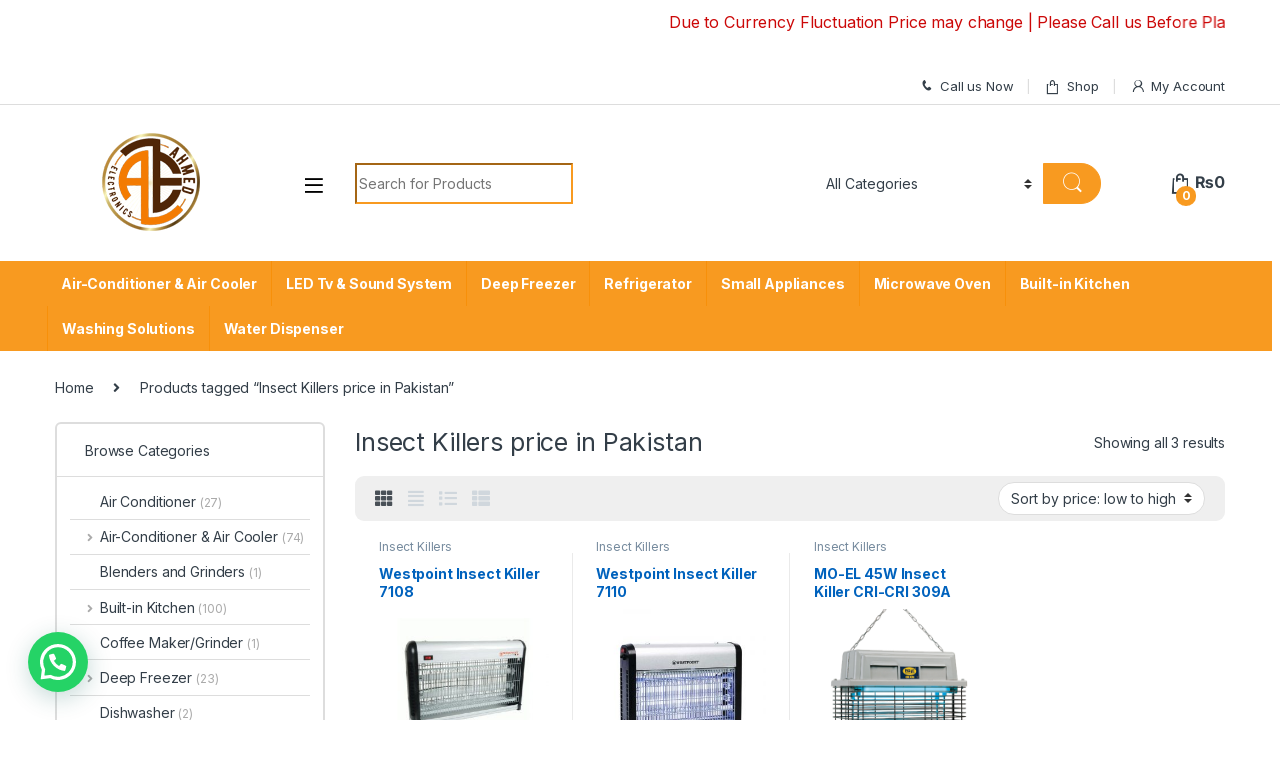

--- FILE ---
content_type: text/html; charset=UTF-8
request_url: https://ahmedelectronics.pk/product-tag/insect-killers-price-in-pakistan/
body_size: 36128
content:
<!DOCTYPE html>
<html lang="en-US">
<head>
<meta charset="UTF-8">
<meta name="viewport" content="width=device-width, initial-scale=1">
<link rel="profile" href="http://gmpg.org/xfn/11">
<link rel="pingback" href="https://ahmedelectronics.pk/xmlrpc.php">

<meta name='robots' content='index, follow, max-image-preview:large, max-snippet:-1, max-video-preview:-1' />
	<style>img:is([sizes="auto" i], [sizes^="auto," i]) { contain-intrinsic-size: 3000px 1500px }</style>
	
<!-- Google Tag Manager for WordPress by gtm4wp.com -->
<script data-cfasync="false" data-pagespeed-no-defer>
	var gtm4wp_datalayer_name = "dataLayer";
	var dataLayer = dataLayer || [];
</script>
<!-- End Google Tag Manager for WordPress by gtm4wp.com -->
	<!-- This site is optimized with the Yoast SEO plugin v26.5 - https://yoast.com/wordpress/plugins/seo/ -->
	<title>Insect Killers price in Pakistan | Ahmed Electronics</title>
	<meta name="description" content="Ahmed Electronics is a leading Online Home Appliances and Electronics Store. Buy your favorite Electronics and Appliances at the best price in Lahore Pakistan." />
	<link rel="canonical" href="https://ahmedelectronics.pk/product-tag/insect-killers-price-in-pakistan/" />
	<meta property="og:locale" content="en_US" />
	<meta property="og:type" content="article" />
	<meta property="og:title" content="Insect Killers price in Pakistan | Ahmed Electronics" />
	<meta property="og:description" content="Ahmed Electronics is a leading Online Home Appliances and Electronics Store. Buy your favorite Electronics and Appliances at the best price in Lahore Pakistan." />
	<meta property="og:url" content="https://ahmedelectronics.pk/product-tag/insect-killers-price-in-pakistan/" />
	<meta property="og:site_name" content="Ahmed Electronics" />
	<meta name="twitter:card" content="summary_large_image" />
	<script type="application/ld+json" class="yoast-schema-graph">{"@context":"https://schema.org","@graph":[{"@type":"CollectionPage","@id":"https://ahmedelectronics.pk/product-tag/insect-killers-price-in-pakistan/","url":"https://ahmedelectronics.pk/product-tag/insect-killers-price-in-pakistan/","name":"Insect Killers price in Pakistan | Ahmed Electronics","isPartOf":{"@id":"https://ahmedelectronics.pk/#website"},"primaryImageOfPage":{"@id":"https://ahmedelectronics.pk/product-tag/insect-killers-price-in-pakistan/#primaryimage"},"image":{"@id":"https://ahmedelectronics.pk/product-tag/insect-killers-price-in-pakistan/#primaryimage"},"thumbnailUrl":"https://ahmedelectronics.pk/wp-content/uploads/2022/10/800x800-With-Tag-245-e1666868488869.jpg","description":"Ahmed Electronics is a leading Online Home Appliances and Electronics Store. Buy your favorite Electronics and Appliances at the best price in Lahore Pakistan.","breadcrumb":{"@id":"https://ahmedelectronics.pk/product-tag/insect-killers-price-in-pakistan/#breadcrumb"},"inLanguage":"en-US"},{"@type":"ImageObject","inLanguage":"en-US","@id":"https://ahmedelectronics.pk/product-tag/insect-killers-price-in-pakistan/#primaryimage","url":"https://ahmedelectronics.pk/wp-content/uploads/2022/10/800x800-With-Tag-245-e1666868488869.jpg","contentUrl":"https://ahmedelectronics.pk/wp-content/uploads/2022/10/800x800-With-Tag-245-e1666868488869.jpg","width":690,"height":552},{"@type":"BreadcrumbList","@id":"https://ahmedelectronics.pk/product-tag/insect-killers-price-in-pakistan/#breadcrumb","itemListElement":[{"@type":"ListItem","position":1,"name":"Home","item":"https://ahmedelectronics.pk/"},{"@type":"ListItem","position":2,"name":"Insect Killers price in Pakistan"}]},{"@type":"WebSite","@id":"https://ahmedelectronics.pk/#website","url":"https://ahmedelectronics.pk/","name":"Ahmed Electronics","description":"Online Shopping store in Lahore Pakistan: Complete Range of LED Tvs, Fridge Freezer, Air Conditioners, Washing Machine and Cooking Ranges available","publisher":{"@id":"https://ahmedelectronics.pk/#organization"},"alternateName":"Ahmed Electronics","potentialAction":[{"@type":"SearchAction","target":{"@type":"EntryPoint","urlTemplate":"https://ahmedelectronics.pk/?s={search_term_string}"},"query-input":{"@type":"PropertyValueSpecification","valueRequired":true,"valueName":"search_term_string"}}],"inLanguage":"en-US"},{"@type":"Organization","@id":"https://ahmedelectronics.pk/#organization","name":"Ahmed Electronics","url":"https://ahmedelectronics.pk/","logo":{"@type":"ImageObject","inLanguage":"en-US","@id":"https://ahmedelectronics.pk/#/schema/logo/image/","url":"https://ahmedelectronics.pk/wp-content/uploads/2024/08/WEB-SIZE.png","contentUrl":"https://ahmedelectronics.pk/wp-content/uploads/2024/08/WEB-SIZE.png","width":200,"height":100,"caption":"Ahmed Electronics"},"image":{"@id":"https://ahmedelectronics.pk/#/schema/logo/image/"},"sameAs":["https://www.facebook.com/bestonlinebazzar"]}]}</script>
	<!-- / Yoast SEO plugin. -->


<link rel='dns-prefetch' href='//fonts.googleapis.com' />
<link rel="alternate" type="application/rss+xml" title="Ahmed Electronics &raquo; Feed" href="https://ahmedelectronics.pk/feed/" />
<link rel="alternate" type="application/rss+xml" title="Ahmed Electronics &raquo; Comments Feed" href="https://ahmedelectronics.pk/comments/feed/" />
<link rel="alternate" type="application/rss+xml" title="Ahmed Electronics &raquo; Insect Killers price in Pakistan Tag Feed" href="https://ahmedelectronics.pk/product-tag/insect-killers-price-in-pakistan/feed/" />
<script type="text/javascript">
/* <![CDATA[ */
window._wpemojiSettings = {"baseUrl":"https:\/\/s.w.org\/images\/core\/emoji\/15.1.0\/72x72\/","ext":".png","svgUrl":"https:\/\/s.w.org\/images\/core\/emoji\/15.1.0\/svg\/","svgExt":".svg","source":{"concatemoji":"https:\/\/ahmedelectronics.pk\/wp-includes\/js\/wp-emoji-release.min.js?ver=6.8.1"}};
/*! This file is auto-generated */
!function(i,n){var o,s,e;function c(e){try{var t={supportTests:e,timestamp:(new Date).valueOf()};sessionStorage.setItem(o,JSON.stringify(t))}catch(e){}}function p(e,t,n){e.clearRect(0,0,e.canvas.width,e.canvas.height),e.fillText(t,0,0);var t=new Uint32Array(e.getImageData(0,0,e.canvas.width,e.canvas.height).data),r=(e.clearRect(0,0,e.canvas.width,e.canvas.height),e.fillText(n,0,0),new Uint32Array(e.getImageData(0,0,e.canvas.width,e.canvas.height).data));return t.every(function(e,t){return e===r[t]})}function u(e,t,n){switch(t){case"flag":return n(e,"\ud83c\udff3\ufe0f\u200d\u26a7\ufe0f","\ud83c\udff3\ufe0f\u200b\u26a7\ufe0f")?!1:!n(e,"\ud83c\uddfa\ud83c\uddf3","\ud83c\uddfa\u200b\ud83c\uddf3")&&!n(e,"\ud83c\udff4\udb40\udc67\udb40\udc62\udb40\udc65\udb40\udc6e\udb40\udc67\udb40\udc7f","\ud83c\udff4\u200b\udb40\udc67\u200b\udb40\udc62\u200b\udb40\udc65\u200b\udb40\udc6e\u200b\udb40\udc67\u200b\udb40\udc7f");case"emoji":return!n(e,"\ud83d\udc26\u200d\ud83d\udd25","\ud83d\udc26\u200b\ud83d\udd25")}return!1}function f(e,t,n){var r="undefined"!=typeof WorkerGlobalScope&&self instanceof WorkerGlobalScope?new OffscreenCanvas(300,150):i.createElement("canvas"),a=r.getContext("2d",{willReadFrequently:!0}),o=(a.textBaseline="top",a.font="600 32px Arial",{});return e.forEach(function(e){o[e]=t(a,e,n)}),o}function t(e){var t=i.createElement("script");t.src=e,t.defer=!0,i.head.appendChild(t)}"undefined"!=typeof Promise&&(o="wpEmojiSettingsSupports",s=["flag","emoji"],n.supports={everything:!0,everythingExceptFlag:!0},e=new Promise(function(e){i.addEventListener("DOMContentLoaded",e,{once:!0})}),new Promise(function(t){var n=function(){try{var e=JSON.parse(sessionStorage.getItem(o));if("object"==typeof e&&"number"==typeof e.timestamp&&(new Date).valueOf()<e.timestamp+604800&&"object"==typeof e.supportTests)return e.supportTests}catch(e){}return null}();if(!n){if("undefined"!=typeof Worker&&"undefined"!=typeof OffscreenCanvas&&"undefined"!=typeof URL&&URL.createObjectURL&&"undefined"!=typeof Blob)try{var e="postMessage("+f.toString()+"("+[JSON.stringify(s),u.toString(),p.toString()].join(",")+"));",r=new Blob([e],{type:"text/javascript"}),a=new Worker(URL.createObjectURL(r),{name:"wpTestEmojiSupports"});return void(a.onmessage=function(e){c(n=e.data),a.terminate(),t(n)})}catch(e){}c(n=f(s,u,p))}t(n)}).then(function(e){for(var t in e)n.supports[t]=e[t],n.supports.everything=n.supports.everything&&n.supports[t],"flag"!==t&&(n.supports.everythingExceptFlag=n.supports.everythingExceptFlag&&n.supports[t]);n.supports.everythingExceptFlag=n.supports.everythingExceptFlag&&!n.supports.flag,n.DOMReady=!1,n.readyCallback=function(){n.DOMReady=!0}}).then(function(){return e}).then(function(){var e;n.supports.everything||(n.readyCallback(),(e=n.source||{}).concatemoji?t(e.concatemoji):e.wpemoji&&e.twemoji&&(t(e.twemoji),t(e.wpemoji)))}))}((window,document),window._wpemojiSettings);
/* ]]> */
</script>

<style id='wp-emoji-styles-inline-css' type='text/css'>

	img.wp-smiley, img.emoji {
		display: inline !important;
		border: none !important;
		box-shadow: none !important;
		height: 1em !important;
		width: 1em !important;
		margin: 0 0.07em !important;
		vertical-align: -0.1em !important;
		background: none !important;
		padding: 0 !important;
	}
</style>
<link rel='stylesheet' id='wp-block-library-css' href='https://ahmedelectronics.pk/wp-includes/css/dist/block-library/style.min.css?ver=6.8.1' type='text/css' media='all' />
<style id='classic-theme-styles-inline-css' type='text/css'>
/*! This file is auto-generated */
.wp-block-button__link{color:#fff;background-color:#32373c;border-radius:9999px;box-shadow:none;text-decoration:none;padding:calc(.667em + 2px) calc(1.333em + 2px);font-size:1.125em}.wp-block-file__button{background:#32373c;color:#fff;text-decoration:none}
</style>
<style id='joinchat-button-style-inline-css' type='text/css'>
.wp-block-joinchat-button{border:none!important;text-align:center}.wp-block-joinchat-button figure{display:table;margin:0 auto;padding:0}.wp-block-joinchat-button figcaption{font:normal normal 400 .6em/2em var(--wp--preset--font-family--system-font,sans-serif);margin:0;padding:0}.wp-block-joinchat-button .joinchat-button__qr{background-color:#fff;border:6px solid #25d366;border-radius:30px;box-sizing:content-box;display:block;height:200px;margin:auto;overflow:hidden;padding:10px;width:200px}.wp-block-joinchat-button .joinchat-button__qr canvas,.wp-block-joinchat-button .joinchat-button__qr img{display:block;margin:auto}.wp-block-joinchat-button .joinchat-button__link{align-items:center;background-color:#25d366;border:6px solid #25d366;border-radius:30px;display:inline-flex;flex-flow:row nowrap;justify-content:center;line-height:1.25em;margin:0 auto;text-decoration:none}.wp-block-joinchat-button .joinchat-button__link:before{background:transparent var(--joinchat-ico) no-repeat center;background-size:100%;content:"";display:block;height:1.5em;margin:-.75em .75em -.75em 0;width:1.5em}.wp-block-joinchat-button figure+.joinchat-button__link{margin-top:10px}@media (orientation:landscape)and (min-height:481px),(orientation:portrait)and (min-width:481px){.wp-block-joinchat-button.joinchat-button--qr-only figure+.joinchat-button__link{display:none}}@media (max-width:480px),(orientation:landscape)and (max-height:480px){.wp-block-joinchat-button figure{display:none}}

</style>
<style id='global-styles-inline-css' type='text/css'>
:root{--wp--preset--aspect-ratio--square: 1;--wp--preset--aspect-ratio--4-3: 4/3;--wp--preset--aspect-ratio--3-4: 3/4;--wp--preset--aspect-ratio--3-2: 3/2;--wp--preset--aspect-ratio--2-3: 2/3;--wp--preset--aspect-ratio--16-9: 16/9;--wp--preset--aspect-ratio--9-16: 9/16;--wp--preset--color--black: #000000;--wp--preset--color--cyan-bluish-gray: #abb8c3;--wp--preset--color--white: #ffffff;--wp--preset--color--pale-pink: #f78da7;--wp--preset--color--vivid-red: #cf2e2e;--wp--preset--color--luminous-vivid-orange: #ff6900;--wp--preset--color--luminous-vivid-amber: #fcb900;--wp--preset--color--light-green-cyan: #7bdcb5;--wp--preset--color--vivid-green-cyan: #00d084;--wp--preset--color--pale-cyan-blue: #8ed1fc;--wp--preset--color--vivid-cyan-blue: #0693e3;--wp--preset--color--vivid-purple: #9b51e0;--wp--preset--gradient--vivid-cyan-blue-to-vivid-purple: linear-gradient(135deg,rgba(6,147,227,1) 0%,rgb(155,81,224) 100%);--wp--preset--gradient--light-green-cyan-to-vivid-green-cyan: linear-gradient(135deg,rgb(122,220,180) 0%,rgb(0,208,130) 100%);--wp--preset--gradient--luminous-vivid-amber-to-luminous-vivid-orange: linear-gradient(135deg,rgba(252,185,0,1) 0%,rgba(255,105,0,1) 100%);--wp--preset--gradient--luminous-vivid-orange-to-vivid-red: linear-gradient(135deg,rgba(255,105,0,1) 0%,rgb(207,46,46) 100%);--wp--preset--gradient--very-light-gray-to-cyan-bluish-gray: linear-gradient(135deg,rgb(238,238,238) 0%,rgb(169,184,195) 100%);--wp--preset--gradient--cool-to-warm-spectrum: linear-gradient(135deg,rgb(74,234,220) 0%,rgb(151,120,209) 20%,rgb(207,42,186) 40%,rgb(238,44,130) 60%,rgb(251,105,98) 80%,rgb(254,248,76) 100%);--wp--preset--gradient--blush-light-purple: linear-gradient(135deg,rgb(255,206,236) 0%,rgb(152,150,240) 100%);--wp--preset--gradient--blush-bordeaux: linear-gradient(135deg,rgb(254,205,165) 0%,rgb(254,45,45) 50%,rgb(107,0,62) 100%);--wp--preset--gradient--luminous-dusk: linear-gradient(135deg,rgb(255,203,112) 0%,rgb(199,81,192) 50%,rgb(65,88,208) 100%);--wp--preset--gradient--pale-ocean: linear-gradient(135deg,rgb(255,245,203) 0%,rgb(182,227,212) 50%,rgb(51,167,181) 100%);--wp--preset--gradient--electric-grass: linear-gradient(135deg,rgb(202,248,128) 0%,rgb(113,206,126) 100%);--wp--preset--gradient--midnight: linear-gradient(135deg,rgb(2,3,129) 0%,rgb(40,116,252) 100%);--wp--preset--font-size--small: 13px;--wp--preset--font-size--medium: 20px;--wp--preset--font-size--large: 36px;--wp--preset--font-size--x-large: 42px;--wp--preset--spacing--20: 0.44rem;--wp--preset--spacing--30: 0.67rem;--wp--preset--spacing--40: 1rem;--wp--preset--spacing--50: 1.5rem;--wp--preset--spacing--60: 2.25rem;--wp--preset--spacing--70: 3.38rem;--wp--preset--spacing--80: 5.06rem;--wp--preset--shadow--natural: 6px 6px 9px rgba(0, 0, 0, 0.2);--wp--preset--shadow--deep: 12px 12px 50px rgba(0, 0, 0, 0.4);--wp--preset--shadow--sharp: 6px 6px 0px rgba(0, 0, 0, 0.2);--wp--preset--shadow--outlined: 6px 6px 0px -3px rgba(255, 255, 255, 1), 6px 6px rgba(0, 0, 0, 1);--wp--preset--shadow--crisp: 6px 6px 0px rgba(0, 0, 0, 1);}:where(.is-layout-flex){gap: 0.5em;}:where(.is-layout-grid){gap: 0.5em;}body .is-layout-flex{display: flex;}.is-layout-flex{flex-wrap: wrap;align-items: center;}.is-layout-flex > :is(*, div){margin: 0;}body .is-layout-grid{display: grid;}.is-layout-grid > :is(*, div){margin: 0;}:where(.wp-block-columns.is-layout-flex){gap: 2em;}:where(.wp-block-columns.is-layout-grid){gap: 2em;}:where(.wp-block-post-template.is-layout-flex){gap: 1.25em;}:where(.wp-block-post-template.is-layout-grid){gap: 1.25em;}.has-black-color{color: var(--wp--preset--color--black) !important;}.has-cyan-bluish-gray-color{color: var(--wp--preset--color--cyan-bluish-gray) !important;}.has-white-color{color: var(--wp--preset--color--white) !important;}.has-pale-pink-color{color: var(--wp--preset--color--pale-pink) !important;}.has-vivid-red-color{color: var(--wp--preset--color--vivid-red) !important;}.has-luminous-vivid-orange-color{color: var(--wp--preset--color--luminous-vivid-orange) !important;}.has-luminous-vivid-amber-color{color: var(--wp--preset--color--luminous-vivid-amber) !important;}.has-light-green-cyan-color{color: var(--wp--preset--color--light-green-cyan) !important;}.has-vivid-green-cyan-color{color: var(--wp--preset--color--vivid-green-cyan) !important;}.has-pale-cyan-blue-color{color: var(--wp--preset--color--pale-cyan-blue) !important;}.has-vivid-cyan-blue-color{color: var(--wp--preset--color--vivid-cyan-blue) !important;}.has-vivid-purple-color{color: var(--wp--preset--color--vivid-purple) !important;}.has-black-background-color{background-color: var(--wp--preset--color--black) !important;}.has-cyan-bluish-gray-background-color{background-color: var(--wp--preset--color--cyan-bluish-gray) !important;}.has-white-background-color{background-color: var(--wp--preset--color--white) !important;}.has-pale-pink-background-color{background-color: var(--wp--preset--color--pale-pink) !important;}.has-vivid-red-background-color{background-color: var(--wp--preset--color--vivid-red) !important;}.has-luminous-vivid-orange-background-color{background-color: var(--wp--preset--color--luminous-vivid-orange) !important;}.has-luminous-vivid-amber-background-color{background-color: var(--wp--preset--color--luminous-vivid-amber) !important;}.has-light-green-cyan-background-color{background-color: var(--wp--preset--color--light-green-cyan) !important;}.has-vivid-green-cyan-background-color{background-color: var(--wp--preset--color--vivid-green-cyan) !important;}.has-pale-cyan-blue-background-color{background-color: var(--wp--preset--color--pale-cyan-blue) !important;}.has-vivid-cyan-blue-background-color{background-color: var(--wp--preset--color--vivid-cyan-blue) !important;}.has-vivid-purple-background-color{background-color: var(--wp--preset--color--vivid-purple) !important;}.has-black-border-color{border-color: var(--wp--preset--color--black) !important;}.has-cyan-bluish-gray-border-color{border-color: var(--wp--preset--color--cyan-bluish-gray) !important;}.has-white-border-color{border-color: var(--wp--preset--color--white) !important;}.has-pale-pink-border-color{border-color: var(--wp--preset--color--pale-pink) !important;}.has-vivid-red-border-color{border-color: var(--wp--preset--color--vivid-red) !important;}.has-luminous-vivid-orange-border-color{border-color: var(--wp--preset--color--luminous-vivid-orange) !important;}.has-luminous-vivid-amber-border-color{border-color: var(--wp--preset--color--luminous-vivid-amber) !important;}.has-light-green-cyan-border-color{border-color: var(--wp--preset--color--light-green-cyan) !important;}.has-vivid-green-cyan-border-color{border-color: var(--wp--preset--color--vivid-green-cyan) !important;}.has-pale-cyan-blue-border-color{border-color: var(--wp--preset--color--pale-cyan-blue) !important;}.has-vivid-cyan-blue-border-color{border-color: var(--wp--preset--color--vivid-cyan-blue) !important;}.has-vivid-purple-border-color{border-color: var(--wp--preset--color--vivid-purple) !important;}.has-vivid-cyan-blue-to-vivid-purple-gradient-background{background: var(--wp--preset--gradient--vivid-cyan-blue-to-vivid-purple) !important;}.has-light-green-cyan-to-vivid-green-cyan-gradient-background{background: var(--wp--preset--gradient--light-green-cyan-to-vivid-green-cyan) !important;}.has-luminous-vivid-amber-to-luminous-vivid-orange-gradient-background{background: var(--wp--preset--gradient--luminous-vivid-amber-to-luminous-vivid-orange) !important;}.has-luminous-vivid-orange-to-vivid-red-gradient-background{background: var(--wp--preset--gradient--luminous-vivid-orange-to-vivid-red) !important;}.has-very-light-gray-to-cyan-bluish-gray-gradient-background{background: var(--wp--preset--gradient--very-light-gray-to-cyan-bluish-gray) !important;}.has-cool-to-warm-spectrum-gradient-background{background: var(--wp--preset--gradient--cool-to-warm-spectrum) !important;}.has-blush-light-purple-gradient-background{background: var(--wp--preset--gradient--blush-light-purple) !important;}.has-blush-bordeaux-gradient-background{background: var(--wp--preset--gradient--blush-bordeaux) !important;}.has-luminous-dusk-gradient-background{background: var(--wp--preset--gradient--luminous-dusk) !important;}.has-pale-ocean-gradient-background{background: var(--wp--preset--gradient--pale-ocean) !important;}.has-electric-grass-gradient-background{background: var(--wp--preset--gradient--electric-grass) !important;}.has-midnight-gradient-background{background: var(--wp--preset--gradient--midnight) !important;}.has-small-font-size{font-size: var(--wp--preset--font-size--small) !important;}.has-medium-font-size{font-size: var(--wp--preset--font-size--medium) !important;}.has-large-font-size{font-size: var(--wp--preset--font-size--large) !important;}.has-x-large-font-size{font-size: var(--wp--preset--font-size--x-large) !important;}
:where(.wp-block-post-template.is-layout-flex){gap: 1.25em;}:where(.wp-block-post-template.is-layout-grid){gap: 1.25em;}
:where(.wp-block-columns.is-layout-flex){gap: 2em;}:where(.wp-block-columns.is-layout-grid){gap: 2em;}
:root :where(.wp-block-pullquote){font-size: 1.5em;line-height: 1.6;}
</style>
<link rel='stylesheet' id='contact-form-7-css' href='https://ahmedelectronics.pk/wp-content/plugins/contact-form-7/includes/css/styles.css?ver=6.1.4' type='text/css' media='all' />
<link rel='stylesheet' id='mas-wc-brands-style-css' href='https://ahmedelectronics.pk/wp-content/plugins/mas-woocommerce-brands/assets/css/style.css?ver=1.1.0' type='text/css' media='all' />
<style id='woocommerce-inline-inline-css' type='text/css'>
.woocommerce form .form-row .required { visibility: visible; }
</style>
<link rel='stylesheet' id='electro-fonts-css' href='https://fonts.googleapis.com/css2?family=Inter:wght@300;400;600;700&#038;display=swap' type='text/css' media='all' />
<link rel='stylesheet' id='font-electro-css' href='https://ahmedelectronics.pk/wp-content/themes/electro/assets/css/font-electro.css?ver=3.3.2' type='text/css' media='all' />
<link rel='stylesheet' id='fontawesome-css' href='https://ahmedelectronics.pk/wp-content/themes/electro/assets/vendor/fontawesome/css/all.min.css?ver=3.3.2' type='text/css' media='all' />
<link rel='stylesheet' id='animate-css-css' href='https://ahmedelectronics.pk/wp-content/themes/electro/assets/vendor/animate.css/animate.min.css?ver=3.3.2' type='text/css' media='all' />
<link rel='stylesheet' id='electro-style-css' href='https://ahmedelectronics.pk/wp-content/themes/electro/style.min.css?ver=3.3.2' type='text/css' media='all' />
<link rel='stylesheet' id='electro-child-style-css' href='https://ahmedelectronics.pk/wp-content/themes/electro-child/style.css?ver=3.3.2' type='text/css' media='all' />
<link rel='stylesheet' id='electro-color-css' href='https://ahmedelectronics.pk/wp-content/themes/electro/assets/css/colors/orange.min.css?ver=3.3.2' type='text/css' media='all' />
<script type="text/javascript" src="https://ahmedelectronics.pk/wp-includes/js/jquery/jquery.min.js?ver=3.7.1" id="jquery-core-js"></script>
<script type="text/javascript" src="https://ahmedelectronics.pk/wp-includes/js/jquery/jquery-migrate.min.js?ver=3.4.1" id="jquery-migrate-js"></script>
<script type="text/javascript" src="https://ahmedelectronics.pk/wp-content/plugins/woocommerce/assets/js/jquery-blockui/jquery.blockUI.min.js?ver=2.7.0-wc.10.4.3" id="wc-jquery-blockui-js" data-wp-strategy="defer"></script>
<script type="text/javascript" id="wc-add-to-cart-js-extra">
/* <![CDATA[ */
var wc_add_to_cart_params = {"ajax_url":"\/wp-admin\/admin-ajax.php","wc_ajax_url":"\/?wc-ajax=%%endpoint%%","i18n_view_cart":"View cart","cart_url":"https:\/\/ahmedelectronics.pk\/cart\/","is_cart":"","cart_redirect_after_add":"yes"};
/* ]]> */
</script>
<script type="text/javascript" src="https://ahmedelectronics.pk/wp-content/plugins/woocommerce/assets/js/frontend/add-to-cart.min.js?ver=10.4.3" id="wc-add-to-cart-js" data-wp-strategy="defer"></script>
<script type="text/javascript" src="https://ahmedelectronics.pk/wp-content/plugins/woocommerce/assets/js/js-cookie/js.cookie.min.js?ver=2.1.4-wc.10.4.3" id="wc-js-cookie-js" defer="defer" data-wp-strategy="defer"></script>
<script type="text/javascript" id="woocommerce-js-extra">
/* <![CDATA[ */
var woocommerce_params = {"ajax_url":"\/wp-admin\/admin-ajax.php","wc_ajax_url":"\/?wc-ajax=%%endpoint%%","i18n_password_show":"Show password","i18n_password_hide":"Hide password"};
/* ]]> */
</script>
<script type="text/javascript" src="https://ahmedelectronics.pk/wp-content/plugins/woocommerce/assets/js/frontend/woocommerce.min.js?ver=10.4.3" id="woocommerce-js" defer="defer" data-wp-strategy="defer"></script>
<script type="text/javascript" src="https://ahmedelectronics.pk/wp-content/plugins/js_composer/assets/js/vendors/woocommerce-add-to-cart.js?ver=6.10.0" id="vc_woocommerce-add-to-cart-js-js"></script>
<link rel="https://api.w.org/" href="https://ahmedelectronics.pk/wp-json/" /><link rel="alternate" title="JSON" type="application/json" href="https://ahmedelectronics.pk/wp-json/wp/v2/product_tag/3574" /><link rel="EditURI" type="application/rsd+xml" title="RSD" href="https://ahmedelectronics.pk/xmlrpc.php?rsd" />
<meta name="generator" content="WordPress 6.8.1" />
<meta name="generator" content="WooCommerce 10.4.3" />
<meta name="generator" content="Redux 4.5.9" />
<!-- Google Tag Manager for WordPress by gtm4wp.com -->
<!-- GTM Container placement set to automatic -->
<script data-cfasync="false" data-pagespeed-no-defer>
	var dataLayer_content = {"pagePostType":"product","pagePostType2":"tax-product","pageCategory":[]};
	dataLayer.push( dataLayer_content );
</script>
<script data-cfasync="false" data-pagespeed-no-defer>
(function(w,d,s,l,i){w[l]=w[l]||[];w[l].push({'gtm.start':
new Date().getTime(),event:'gtm.js'});var f=d.getElementsByTagName(s)[0],
j=d.createElement(s),dl=l!='dataLayer'?'&l='+l:'';j.async=true;j.src=
'//www.googletagmanager.com/gtm.js?id='+i+dl;f.parentNode.insertBefore(j,f);
})(window,document,'script','dataLayer','GTM-NH7F3C6Q');
</script>
<!-- End Google Tag Manager for WordPress by gtm4wp.com -->	<noscript><style>.woocommerce-product-gallery{ opacity: 1 !important; }</style></noscript>
	<meta name="generator" content="Elementor 3.33.4; features: e_font_icon_svg, additional_custom_breakpoints; settings: css_print_method-external, google_font-enabled, font_display-swap">
			<style>
				.e-con.e-parent:nth-of-type(n+4):not(.e-lazyloaded):not(.e-no-lazyload),
				.e-con.e-parent:nth-of-type(n+4):not(.e-lazyloaded):not(.e-no-lazyload) * {
					background-image: none !important;
				}
				@media screen and (max-height: 1024px) {
					.e-con.e-parent:nth-of-type(n+3):not(.e-lazyloaded):not(.e-no-lazyload),
					.e-con.e-parent:nth-of-type(n+3):not(.e-lazyloaded):not(.e-no-lazyload) * {
						background-image: none !important;
					}
				}
				@media screen and (max-height: 640px) {
					.e-con.e-parent:nth-of-type(n+2):not(.e-lazyloaded):not(.e-no-lazyload),
					.e-con.e-parent:nth-of-type(n+2):not(.e-lazyloaded):not(.e-no-lazyload) * {
						background-image: none !important;
					}
				}
			</style>
			<meta name="generator" content="Powered by WPBakery Page Builder - drag and drop page builder for WordPress."/>
<meta name="generator" content="Powered by Slider Revolution 6.6.9 - responsive, Mobile-Friendly Slider Plugin for WordPress with comfortable drag and drop interface." />
<!--Start of Tawk.to Script-->
<script type="text/javascript">
var Tawk_API=Tawk_API||{}, Tawk_LoadStart=new Date();
(function(){
var s1=document.createElement("script"),s0=document.getElementsByTagName("script")[0];
s1.async=true;
s1.src='https://embed.tawk.to/61f524a69bd1f31184d9f107/1fqipear8XXXXX';
s1.charset='UTF-8';
s1.setAttribute('crossorigin','*');
s0.parentNode.insertBefore(s1,s0);
})();
</script>
<!--End of Tawk.to Script-->

<meta name="p:domain_verify" content="71d551bb581159e37a66e910b3125384"/>


<!-- Google tag (gtag.js) -->
<script async src="https://www.googletagmanager.com/gtag/js?id=AW-10845686776">
</script>
<script>
  window.dataLayer = window.dataLayer || [];
  function gtag(){dataLayer.push(arguments);}
  gtag('js', new Date());

  gtag('config', 'AW-10845686776');
</script>

<!-- Event snippet for Purchase conversion page -->
<script>
  gtag('event', 'conversion', {
      'send_to': 'AW-10845686776/TvVNCOrk64wZEPiX0LMo',
      'value': 1.0,
      'currency': 'PKR',
      'transaction_id': ''
  });
</script>

<!-- Event snippet for New Purchase conversion page -->
<script>
  gtag('event', 'conversion', {
      'send_to': 'AW-10845686776/-GNMCISQrqkZEPiX0LMo',
      'value': 1.0,
      'currency': 'PKR',
      'transaction_id': ''
  });
</script>

<!-- Google tag (gtag.js) -->
<script async src="https://www.googletagmanager.com/gtag/js?id=AW-16927327005">
</script>
<script>
  window.dataLayer = window.dataLayer || [];
  function gtag(){dataLayer.push(arguments);}
  gtag('js', new Date());

  gtag('config', 'AW-16927327005');
</script><link rel="icon" href="https://ahmedelectronics.pk/wp-content/uploads/2024/09/cropped-WEB-SIZE-32x32.png" sizes="32x32" />
<link rel="icon" href="https://ahmedelectronics.pk/wp-content/uploads/2024/09/cropped-WEB-SIZE-192x192.png" sizes="192x192" />
<link rel="apple-touch-icon" href="https://ahmedelectronics.pk/wp-content/uploads/2024/09/cropped-WEB-SIZE-180x180.png" />
<meta name="msapplication-TileImage" content="https://ahmedelectronics.pk/wp-content/uploads/2024/09/cropped-WEB-SIZE-270x270.png" />
<script>function setREVStartSize(e){
			//window.requestAnimationFrame(function() {
				window.RSIW = window.RSIW===undefined ? window.innerWidth : window.RSIW;
				window.RSIH = window.RSIH===undefined ? window.innerHeight : window.RSIH;
				try {
					var pw = document.getElementById(e.c).parentNode.offsetWidth,
						newh;
					pw = pw===0 || isNaN(pw) || (e.l=="fullwidth" || e.layout=="fullwidth") ? window.RSIW : pw;
					e.tabw = e.tabw===undefined ? 0 : parseInt(e.tabw);
					e.thumbw = e.thumbw===undefined ? 0 : parseInt(e.thumbw);
					e.tabh = e.tabh===undefined ? 0 : parseInt(e.tabh);
					e.thumbh = e.thumbh===undefined ? 0 : parseInt(e.thumbh);
					e.tabhide = e.tabhide===undefined ? 0 : parseInt(e.tabhide);
					e.thumbhide = e.thumbhide===undefined ? 0 : parseInt(e.thumbhide);
					e.mh = e.mh===undefined || e.mh=="" || e.mh==="auto" ? 0 : parseInt(e.mh,0);
					if(e.layout==="fullscreen" || e.l==="fullscreen")
						newh = Math.max(e.mh,window.RSIH);
					else{
						e.gw = Array.isArray(e.gw) ? e.gw : [e.gw];
						for (var i in e.rl) if (e.gw[i]===undefined || e.gw[i]===0) e.gw[i] = e.gw[i-1];
						e.gh = e.el===undefined || e.el==="" || (Array.isArray(e.el) && e.el.length==0)? e.gh : e.el;
						e.gh = Array.isArray(e.gh) ? e.gh : [e.gh];
						for (var i in e.rl) if (e.gh[i]===undefined || e.gh[i]===0) e.gh[i] = e.gh[i-1];
											
						var nl = new Array(e.rl.length),
							ix = 0,
							sl;
						e.tabw = e.tabhide>=pw ? 0 : e.tabw;
						e.thumbw = e.thumbhide>=pw ? 0 : e.thumbw;
						e.tabh = e.tabhide>=pw ? 0 : e.tabh;
						e.thumbh = e.thumbhide>=pw ? 0 : e.thumbh;
						for (var i in e.rl) nl[i] = e.rl[i]<window.RSIW ? 0 : e.rl[i];
						sl = nl[0];
						for (var i in nl) if (sl>nl[i] && nl[i]>0) { sl = nl[i]; ix=i;}
						var m = pw>(e.gw[ix]+e.tabw+e.thumbw) ? 1 : (pw-(e.tabw+e.thumbw)) / (e.gw[ix]);
						newh =  (e.gh[ix] * m) + (e.tabh + e.thumbh);
					}
					var el = document.getElementById(e.c);
					if (el!==null && el) el.style.height = newh+"px";
					el = document.getElementById(e.c+"_wrapper");
					if (el!==null && el) {
						el.style.height = newh+"px";
						el.style.display = "block";
					}
				} catch(e){
					console.log("Failure at Presize of Slider:" + e)
				}
			//});
		  };</script>
<noscript><style> .wpb_animate_when_almost_visible { opacity: 1; }</style></noscript></head>

<body class="archive tax-product_tag term-insect-killers-price-in-pakistan term-3574 wp-custom-logo wp-theme-electro wp-child-theme-electro-child theme-electro woocommerce woocommerce-page woocommerce-no-js left-sidebar sticky-single-add-to-cart-mobile wpb-js-composer js-comp-ver-6.10.0 vc_responsive elementor-default elementor-kit-18527">
<!--Start of Tawk.to Script-->
<script type="text/javascript">
var Tawk_API=Tawk_API||{}, Tawk_LoadStart=new Date();
(function(){
var s1=document.createElement("script"),s0=document.getElementsByTagName("script")[0];
s1.async=true;
s1.src='https://embed.tawk.to/61f524a69bd1f31184d9f107/1fqipear8XXXXXX';
s1.charset='UTF-8';
s1.setAttribute('crossorigin','*');
s0.parentNode.insertBefore(s1,s0);
})();
</script>
<!--End of Tawk.to Script-->
	
<!-- GTM Container placement set to automatic -->
<!-- Google Tag Manager (noscript) -->
				<noscript><iframe src="https://www.googletagmanager.com/ns.html?id=GTM-NH7F3C6Q" height="0" width="0" style="display:none;visibility:hidden" aria-hidden="true"></iframe></noscript>
<!-- End Google Tag Manager (noscript) --><div class="off-canvas-wrapper w-100 position-relative">
<div id="page" class="hfeed site">
			<a class="skip-link screen-reader-text visually-hidden" href="#site-navigation">Skip to navigation</a>
		<a class="skip-link screen-reader-text visually-hidden" href="#content">Skip to content</a>
		
			
		<div class="top-bar">
			<div class="container clearfix">
			<ul id="menu-top-bar-left" class="nav nav-inline float-start electro-animate-dropdown flip"><li id="menu-item-3233" class="menu-item menu-item-type-custom menu-item-object-custom menu-item-3233"><a title="&lt;p style=&quot;margin-top: 0.1em&quot;&gt; &lt;font size=&quot;3&quot; color=&quot;cc0808&quot; f =&quot;sans-serif&quot;&gt; &lt;marquee&gt;  Due to Currency Fluctuation Price may change | Please Call us Before Place your Order. Note: Please be advised that Ahmed Electronics operates solely through our official Facebook account: https://www.facebook.com/bestonlinebazzar. It has come to our attention that fraudulent individuals are misusing our logo to create fake Facebook pages to mislead customers. We would strongly encourage you to stay vigilant and avoid engaging with any unofficial accounts. &lt;/marquee&gt; &lt;/font&gt; &lt;/p&gt;" href="#"><p style="margin-top: 0.1em"> <font size="3" color="cc0808" f ="sans-serif"> <marquee>  Due to Currency Fluctuation Price may change | Please Call us Before Place your Order. Note: Please be advised that Ahmed Electronics operates solely through our official Facebook account: https://www.facebook.com/bestonlinebazzar. It has come to our attention that fraudulent individuals are misusing our logo to create fake Facebook pages to mislead customers. We would strongly encourage you to stay vigilant and avoid engaging with any unofficial accounts. </marquee> </font> </p></a></li>
</ul><ul id="menu-top-bar-right" class="nav nav-inline float-end electro-animate-dropdown flip"><li id="menu-item-3234" class="menu-item menu-item-type-custom menu-item-object-custom menu-item-3234"><a title="Call us Now" href="tel:03342463301"><i class="ec ec-phone"></i>Call us Now</a></li>
<li id="menu-item-4099" class="menu-item menu-item-type-post_type menu-item-object-page menu-item-4099"><a title="Shop" href="https://ahmedelectronics.pk/shop/"><i class="ec ec-shopping-bag"></i>Shop</a></li>
<li id="menu-item-4100" class="menu-item menu-item-type-post_type menu-item-object-page menu-item-4100"><a title="My Account" href="https://ahmedelectronics.pk/my-account/"><i class="ec ec-user"></i>My Account</a></li>
</ul>			</div>
		</div><!-- /.top-bar -->

			
	
	<header id="masthead" class="site-header header-v3 stick-this">
		<div class="container hidden-lg-down d-none d-xl-block">
					<div class="masthead row align-items-center">
				<div class="header-logo-area d-flex justify-content-between align-items-center">
					<div class="header-site-branding">
				<a href="https://ahmedelectronics.pk/" class="header-logo-link">
					<img src="https://ahmedelectronics.pk/wp-content/uploads/2024/09/WEB-SIZE.png" alt="Ahmed Electronics" class="img-header-logo" width="200" height="100" />
				</a>
			</div>
					<div class="off-canvas-navigation-wrapper ">
			<div class="off-canvas-navbar-toggle-buttons clearfix">
				<button class="navbar-toggler navbar-toggle-hamburger " type="button">
					<i class="ec ec-menu"></i>
				</button>
				<button class="navbar-toggler navbar-toggle-close " type="button">
					<i class="ec ec-close-remove"></i>
				</button>
			</div>

			<div class="off-canvas-navigation
							 light" id="default-oc-header">
				<ul id="menu-home-v7-vertical-menu1" class="nav nav-inline yamm"><li id="menu-item-14322" class="menu-item menu-item-type-taxonomy menu-item-object-product_cat menu-item-14322"><a title="Grand Sale" href="https://ahmedelectronics.pk/product-category/grand-summer-sale/">Grand Sale</a></li>
<li id="menu-item-11322" class="menu-item menu-item-type-taxonomy menu-item-object-product_cat menu-item-has-children menu-item-11322 dropdown"><a title="Air Conditioners" href="https://ahmedelectronics.pk/product-category/air-conditioner-air-cooler/air-conditioners/" data-bs-toggle="dropdown" class="dropdown-toggle" aria-haspopup="true">Air Conditioners</a>
<ul role="menu" class=" dropdown-menu">
	<li id="menu-item-11321" class="menu-item menu-item-type-taxonomy menu-item-object-product_cat menu-item-11321"><a title="Wall Type Air Conditioner" href="https://ahmedelectronics.pk/product-category/air-conditioner-air-cooler/air-conditioners/wall-type-air-conditioner/">Wall Type Air Conditioner</a></li>
	<li id="menu-item-11320" class="menu-item menu-item-type-taxonomy menu-item-object-product_cat menu-item-11320"><a title="Floor Standing Air Conditioner" href="https://ahmedelectronics.pk/product-category/air-conditioner-air-cooler/air-conditioners/floor-standing-air-conditioner/">Floor Standing Air Conditioner</a></li>
	<li id="menu-item-11319" class="menu-item menu-item-type-taxonomy menu-item-object-product_cat menu-item-11319"><a title="Ceiling Cassette Air Conditioner" href="https://ahmedelectronics.pk/product-category/air-conditioner-air-cooler/air-conditioners/ceiling-cassette-air-conditioner/">Ceiling Cassette Air Conditioner</a></li>
</ul>
</li>
<li id="menu-item-11398" class="menu-item menu-item-type-taxonomy menu-item-object-product_cat menu-item-11398"><a title="Air Purifiers" href="https://ahmedelectronics.pk/product-category/home-appliances/health-care-appliances/air-purifier/">Air Purifiers</a></li>
<li id="menu-item-11323" class="menu-item menu-item-type-taxonomy menu-item-object-product_cat menu-item-has-children menu-item-11323 dropdown"><a title="Air Coolers" href="https://ahmedelectronics.pk/product-category/air-conditioner-air-cooler/air-coolers/" data-bs-toggle="dropdown" class="dropdown-toggle" aria-haspopup="true">Air Coolers</a>
<ul role="menu" class=" dropdown-menu">
	<li id="menu-item-11325" class="menu-item menu-item-type-taxonomy menu-item-object-product_cat menu-item-11325"><a title="Portable Room Air Cooler" href="https://ahmedelectronics.pk/product-category/air-conditioner-air-cooler/air-coolers/portable-room-air-cooler/">Portable Room Air Cooler</a></li>
</ul>
</li>
<li id="menu-item-4925" class="yamm-tfw menu-item menu-item-type-custom menu-item-object-custom menu-item-has-children menu-item-4925 dropdown"><a title="Refrigerator &amp; Freezers" href="http://ahmedelectronics.pk/product-category/refrigerator-freezers/" data-bs-toggle="dropdown" class="dropdown-toggle" aria-haspopup="true">Refrigerator &#038; Freezers</a>
<ul role="menu" class=" dropdown-menu">
	<li id="menu-item-11327" class="menu-item menu-item-type-taxonomy menu-item-object-product_cat menu-item-11327"><a title="Deep Freezer" href="https://ahmedelectronics.pk/product-category/freezers/">Deep Freezer</a></li>
	<li id="menu-item-11328" class="menu-item menu-item-type-taxonomy menu-item-object-product_cat menu-item-11328"><a title="Refrigerator" href="https://ahmedelectronics.pk/product-category/refrigerator/">Refrigerator</a></li>
</ul>
</li>
<li id="menu-item-4926" class="yamm-tfw menu-item menu-item-type-custom menu-item-object-custom menu-item-has-children menu-item-4926 dropdown"><a title="LED TV &amp; Sound System" href="http://ahmedelectronics.pk/product-category/led-tv-sound-system/" data-bs-toggle="dropdown" class="dropdown-toggle" aria-haspopup="true">LED TV &#038; Sound System</a>
<ul role="menu" class=" dropdown-menu">
	<li id="menu-item-11333" class="menu-item menu-item-type-taxonomy menu-item-object-product_cat menu-item-11333"><a title="Soundbar" href="https://ahmedelectronics.pk/product-category/led-tv-sound-system/soundbar-speaker-system-led-audio/">Soundbar</a></li>
	<li id="menu-item-18830" class="menu-item menu-item-type-taxonomy menu-item-object-product_cat menu-item-18830"><a title="4K Smart LED Tv" href="https://ahmedelectronics.pk/product-category/led-tv-sound-system/4k-smart-led-tv/">4K Smart LED Tv</a></li>
	<li id="menu-item-18831" class="menu-item menu-item-type-taxonomy menu-item-object-product_cat menu-item-18831"><a title="Smart LED Tv" href="https://ahmedelectronics.pk/product-category/led-tv-sound-system/smart-led-tv/">Smart LED Tv</a></li>
	<li id="menu-item-18832" class="menu-item menu-item-type-taxonomy menu-item-object-product_cat menu-item-18832"><a title="Standard LED Tv" href="https://ahmedelectronics.pk/product-category/led-tv-sound-system/standard-led-tv/">Standard LED Tv</a></li>
</ul>
</li>
<li id="menu-item-4928" class="yamm-tfw menu-item menu-item-type-custom menu-item-object-custom menu-item-has-children menu-item-4928 dropdown"><a title="Built-In Kitchen Appliances" href="http://ahmedelectronics.pk/product-category/built-in-kitchen/" data-bs-toggle="dropdown" class="dropdown-toggle" aria-haspopup="true">Built-In Kitchen Appliances</a>
<ul role="menu" class=" dropdown-menu">
	<li id="menu-item-18949" class="menu-item menu-item-type-custom menu-item-object-custom menu-item-18949"><a title="Built-in Microwave Oven" href="https://ahmedelectronics.pk/product-category/built-in-kitchen/electric-built-in-built-in-oven-baking-ovens/">Built-in Microwave Oven</a></li>
	<li id="menu-item-11381" class="menu-item menu-item-type-taxonomy menu-item-object-product_cat menu-item-11381"><a title="Cooking Range" href="https://ahmedelectronics.pk/product-category/built-in-kitchen/cooking-range/">Cooking Range</a></li>
	<li id="menu-item-11365" class="menu-item menu-item-type-taxonomy menu-item-object-product_cat menu-item-11365"><a title="Kitchen Hood" href="https://ahmedelectronics.pk/product-category/built-in-kitchen/kitchen-hood/">Kitchen Hood</a></li>
	<li id="menu-item-11366" class="menu-item menu-item-type-taxonomy menu-item-object-product_cat menu-item-11366"><a title="Kitchen Hob" href="https://ahmedelectronics.pk/product-category/built-in-kitchen/kitchen-hob/">Kitchen Hob</a></li>
</ul>
</li>
<li id="menu-item-4929" class="yamm-tfw menu-item menu-item-type-custom menu-item-object-custom menu-item-has-children menu-item-4929 dropdown"><a title="Washing Solutions" href="http://ahmedelectronics.pk/product-category/washing-solutions/" data-bs-toggle="dropdown" class="dropdown-toggle" aria-haspopup="true">Washing Solutions</a>
<ul role="menu" class=" dropdown-menu">
	<li id="menu-item-11368" class="menu-item menu-item-type-taxonomy menu-item-object-product_cat menu-item-11368"><a title="Automatic Washing Machine" href="https://ahmedelectronics.pk/product-category/washing-solutions/automatic-washing-machine/">Automatic Washing Machine</a></li>
	<li id="menu-item-18999" class="menu-item menu-item-type-taxonomy menu-item-object-product_cat menu-item-18999"><a title="Single Tub Washing Machine" href="https://ahmedelectronics.pk/product-category/washing-solutions/single-tub-washing-machine/">Single Tub Washing Machine</a></li>
	<li id="menu-item-19000" class="menu-item menu-item-type-taxonomy menu-item-object-product_cat menu-item-19000"><a title="Twin Tub Washing Machine" href="https://ahmedelectronics.pk/product-category/washing-solutions/twin-tub-washing-machine/">Twin Tub Washing Machine</a></li>
	<li id="menu-item-19001" class="menu-item menu-item-type-taxonomy menu-item-object-product_cat menu-item-19001"><a title="Free Standing Dishwasher" href="https://ahmedelectronics.pk/product-category/washing-solutions/free-standing-dishwasher-dish-washer/">Free Standing Dishwasher</a></li>
</ul>
</li>
<li id="menu-item-11378" class="menu-item menu-item-type-taxonomy menu-item-object-product_cat menu-item-has-children menu-item-11378 dropdown"><a title="Beauty Care Appliances" href="https://ahmedelectronics.pk/product-category/home-appliances/beauty-care-appliances/" data-bs-toggle="dropdown" class="dropdown-toggle" aria-haspopup="true">Beauty Care Appliances</a>
<ul role="menu" class=" dropdown-menu">
	<li id="menu-item-11399" class="menu-item menu-item-type-taxonomy menu-item-object-product_cat menu-item-11399"><a title="Hair Dryer" href="https://ahmedelectronics.pk/product-category/home-appliances/beauty-care-appliances/hair-dryer/">Hair Dryer</a></li>
	<li id="menu-item-11401" class="menu-item menu-item-type-taxonomy menu-item-object-product_cat menu-item-11401"><a title="Hair Curling" href="https://ahmedelectronics.pk/product-category/home-appliances/beauty-care-appliances/hair-curling/">Hair Curling</a></li>
	<li id="menu-item-11405" class="menu-item menu-item-type-taxonomy menu-item-object-product_cat menu-item-11405"><a title="Hair Straightener" href="https://ahmedelectronics.pk/product-category/home-appliances/beauty-care-appliances/hair-straightner/">Hair Straightener</a></li>
	<li id="menu-item-11407" class="menu-item menu-item-type-taxonomy menu-item-object-product_cat menu-item-11407"><a title="Hair Trimmer" href="https://ahmedelectronics.pk/product-category/home-appliances/beauty-care-appliances/hair-trimmer/">Hair Trimmer</a></li>
</ul>
</li>
<li id="menu-item-11385" class="menu-item menu-item-type-taxonomy menu-item-object-product_cat menu-item-has-children menu-item-11385 dropdown"><a title="Heaters" href="https://ahmedelectronics.pk/product-category/home-appliances/heater/" data-bs-toggle="dropdown" class="dropdown-toggle" aria-haspopup="true">Heaters</a>
<ul role="menu" class=" dropdown-menu">
	<li id="menu-item-11382" class="menu-item menu-item-type-taxonomy menu-item-object-product_cat menu-item-11382"><a title="Fan Heater" href="https://ahmedelectronics.pk/product-category/home-appliances/heater/fan-heater/">Fan Heater</a></li>
	<li id="menu-item-11383" class="menu-item menu-item-type-taxonomy menu-item-object-product_cat menu-item-11383"><a title="Gas Heater" href="https://ahmedelectronics.pk/product-category/home-appliances/heater/gas-heater/">Gas Heater</a></li>
	<li id="menu-item-11384" class="menu-item menu-item-type-taxonomy menu-item-object-product_cat menu-item-11384"><a title="Halogen Heater" href="https://ahmedelectronics.pk/product-category/home-appliances/heater/halogen-heater/">Halogen Heater</a></li>
	<li id="menu-item-11386" class="menu-item menu-item-type-taxonomy menu-item-object-product_cat menu-item-11386"><a title="Oil Heater" href="https://ahmedelectronics.pk/product-category/home-appliances/heater/oil-heater/">Oil Heater</a></li>
	<li id="menu-item-11387" class="menu-item menu-item-type-taxonomy menu-item-object-product_cat menu-item-11387"><a title="Sun Heater" href="https://ahmedelectronics.pk/product-category/home-appliances/heater/sun-heater/">Sun Heater</a></li>
</ul>
</li>
<li id="menu-item-11377" class="menu-item menu-item-type-taxonomy menu-item-object-product_cat menu-item-has-children menu-item-11377 dropdown"><a title="Geysers" href="https://ahmedelectronics.pk/product-category/home-appliances/geyser/" data-bs-toggle="dropdown" class="dropdown-toggle" aria-haspopup="true">Geysers</a>
<ul role="menu" class=" dropdown-menu">
	<li id="menu-item-11388" class="menu-item menu-item-type-taxonomy menu-item-object-product_cat menu-item-11388"><a title="Electric &amp; Gas Geyser" href="https://ahmedelectronics.pk/product-category/home-appliances/geyser/electric-gas-geyser/">Electric &amp; Gas Geyser</a></li>
	<li id="menu-item-11389" class="menu-item menu-item-type-taxonomy menu-item-object-product_cat menu-item-11389"><a title="Electric Storage Geyser" href="https://ahmedelectronics.pk/product-category/home-appliances/geyser/electric-storage-geyser/">Electric Storage Geyser</a></li>
	<li id="menu-item-11390" class="menu-item menu-item-type-taxonomy menu-item-object-product_cat menu-item-11390"><a title="Fast Electric Geyser" href="https://ahmedelectronics.pk/product-category/home-appliances/geyser/fast-electric-geyser/">Fast Electric Geyser</a></li>
	<li id="menu-item-11392" class="menu-item menu-item-type-taxonomy menu-item-object-product_cat menu-item-11392"><a title="Gas Geyser" href="https://ahmedelectronics.pk/product-category/home-appliances/geyser/gas-geyser/">Gas Geyser</a></li>
	<li id="menu-item-11393" class="menu-item menu-item-type-taxonomy menu-item-object-product_cat menu-item-11393"><a title="Instant Geyser" href="https://ahmedelectronics.pk/product-category/home-appliances/geyser/instant-geyser/">Instant Geyser</a></li>
</ul>
</li>
<li id="menu-item-11410" class="menu-item menu-item-type-taxonomy menu-item-object-product_cat menu-item-has-children menu-item-11410 dropdown"><a title="Small Appliances" href="https://ahmedelectronics.pk/product-category/home-appliances/domestic-appliances/" data-bs-toggle="dropdown" class="dropdown-toggle" aria-haspopup="true">Small Appliances</a>
<ul role="menu" class=" dropdown-menu">
	<li id="menu-item-11411" class="menu-item menu-item-type-taxonomy menu-item-object-product_cat menu-item-11411"><a title="Air Fryers" href="https://ahmedelectronics.pk/product-category/home-appliances/domestic-appliances/air-fryer/">Air Fryers</a></li>
	<li id="menu-item-11412" class="menu-item menu-item-type-taxonomy menu-item-object-product_cat menu-item-11412"><a title="Blender Grinder" href="https://ahmedelectronics.pk/product-category/home-appliances/domestic-appliances/blender-grinder/">Blender Grinder</a></li>
	<li id="menu-item-11416" class="menu-item menu-item-type-taxonomy menu-item-object-product_cat menu-item-11416"><a title="Chopper" href="https://ahmedelectronics.pk/product-category/home-appliances/domestic-appliances/chopper/">Chopper</a></li>
	<li id="menu-item-11417" class="menu-item menu-item-type-taxonomy menu-item-object-product_cat menu-item-11417"><a title="Coffee Equipment" href="https://ahmedelectronics.pk/product-category/home-appliances/domestic-appliances/coffee-equipment/">Coffee Equipment</a></li>
	<li id="menu-item-11418" class="menu-item menu-item-type-taxonomy menu-item-object-product_cat menu-item-11418"><a title="Deep Fryer" href="https://ahmedelectronics.pk/product-category/home-appliances/domestic-appliances/deep-fryer/">Deep Fryer</a></li>
	<li id="menu-item-11419" class="menu-item menu-item-type-taxonomy menu-item-object-product_cat menu-item-11419"><a title="Dry Iron" href="https://ahmedelectronics.pk/product-category/home-appliances/domestic-appliances/dry-iron/">Dry Iron</a></li>
	<li id="menu-item-11415" class="menu-item menu-item-type-taxonomy menu-item-object-product_cat menu-item-11415"><a title="Juicer Blender Grinder" href="https://ahmedelectronics.pk/product-category/home-appliances/domestic-appliances/juicer-blender-grinder/">Juicer Blender Grinder</a></li>
	<li id="menu-item-11421" class="menu-item menu-item-type-taxonomy menu-item-object-product_cat menu-item-11421"><a title="Egg Beater" href="https://ahmedelectronics.pk/product-category/home-appliances/domestic-appliances/egg-beater-domestic-appliances/">Egg Beater</a></li>
	<li id="menu-item-11422" class="menu-item menu-item-type-taxonomy menu-item-object-product_cat menu-item-11422"><a title="Electric Kettle" href="https://ahmedelectronics.pk/product-category/home-appliances/domestic-appliances/electric-kettle/">Electric Kettle</a></li>
	<li id="menu-item-11423" class="menu-item menu-item-type-taxonomy menu-item-object-product_cat menu-item-11423"><a title="Food Processor" href="https://ahmedelectronics.pk/product-category/home-appliances/domestic-appliances/food-processor/">Food Processor</a></li>
	<li id="menu-item-11413" class="menu-item menu-item-type-taxonomy menu-item-object-product_cat menu-item-11413"><a title="Hand Blender" href="https://ahmedelectronics.pk/product-category/home-appliances/domestic-appliances/hand-blender/">Hand Blender</a></li>
	<li id="menu-item-11425" class="menu-item menu-item-type-taxonomy menu-item-object-product_cat menu-item-11425"><a title="Garments Steamer" href="https://ahmedelectronics.pk/product-category/home-appliances/domestic-appliances/iron-garment-steamer/">Garments Steamer</a></li>
	<li id="menu-item-11426" class="menu-item menu-item-type-taxonomy menu-item-object-product_cat menu-item-11426"><a title="Insect Killers" href="https://ahmedelectronics.pk/product-category/home-appliances/domestic-appliances/insect-killer/">Insect Killers</a></li>
	<li id="menu-item-11427" class="menu-item menu-item-type-taxonomy menu-item-object-product_cat menu-item-11427"><a title="Juicer" href="https://ahmedelectronics.pk/product-category/home-appliances/domestic-appliances/juicer/">Juicer</a></li>
	<li id="menu-item-11428" class="menu-item menu-item-type-taxonomy menu-item-object-product_cat menu-item-11428"><a title="Juicer Blender Grinder" href="https://ahmedelectronics.pk/product-category/home-appliances/domestic-appliances/juicer-blender-grinder/">Juicer Blender Grinder</a></li>
	<li id="menu-item-11430" class="menu-item menu-item-type-taxonomy menu-item-object-product_cat menu-item-11430"><a title="Meat Mincer" href="https://ahmedelectronics.pk/product-category/home-appliances/domestic-appliances/meat-mincer/">Meat Mincer</a></li>
	<li id="menu-item-11437" class="menu-item menu-item-type-taxonomy menu-item-object-product_cat menu-item-11437"><a title="Microwave Oven" href="https://ahmedelectronics.pk/product-category/home-appliances/microwave-oven/">Microwave Oven</a></li>
	<li id="menu-item-11431" class="menu-item menu-item-type-taxonomy menu-item-object-product_cat menu-item-11431"><a title="Oven Toaster" href="https://ahmedelectronics.pk/product-category/home-appliances/domestic-appliances/oven-toaster/">Oven Toaster</a></li>
	<li id="menu-item-11433" class="menu-item menu-item-type-taxonomy menu-item-object-product_cat menu-item-11433"><a title="Sandwich Maker" href="https://ahmedelectronics.pk/product-category/home-appliances/domestic-appliances/sandwich-maker/">Sandwich Maker</a></li>
	<li id="menu-item-11434" class="menu-item menu-item-type-taxonomy menu-item-object-product_cat menu-item-11434"><a title="Steam Iron" href="https://ahmedelectronics.pk/product-category/home-appliances/domestic-appliances/steam-iron/">Steam Iron</a></li>
	<li id="menu-item-11436" class="menu-item menu-item-type-taxonomy menu-item-object-product_cat menu-item-11436"><a title="Toaster" href="https://ahmedelectronics.pk/product-category/home-appliances/domestic-appliances/toaster/">Toaster</a></li>
</ul>
</li>
<li id="menu-item-11438" class="menu-item menu-item-type-taxonomy menu-item-object-product_cat menu-item-11438"><a title="Vacuum Cleaner" href="https://ahmedelectronics.pk/product-category/home-appliances/vacuum-cleaner/">Vacuum Cleaner</a></li>
<li id="menu-item-11442" class="menu-item menu-item-type-taxonomy menu-item-object-product_cat menu-item-11442"><a title="Water Dispenser" href="https://ahmedelectronics.pk/product-category/home-appliances/domestic-appliances/water-dispenser/">Water Dispenser</a></li>
<li id="menu-item-11441" class="menu-item menu-item-type-taxonomy menu-item-object-product_cat menu-item-11441"><a title="Water Cooler" href="https://ahmedelectronics.pk/product-category/home-appliances/domestic-appliances/water-cooler/">Water Cooler</a></li>
<li id="menu-item-19002" class="menu-item menu-item-type-custom menu-item-object-custom menu-item-has-children menu-item-19002 dropdown"><a title="Watches &amp; Accessories" href="#" data-bs-toggle="dropdown" class="dropdown-toggle" aria-haspopup="true">Watches &#038; Accessories</a>
<ul role="menu" class=" dropdown-menu">
	<li id="menu-item-18950" class="menu-item menu-item-type-custom menu-item-object-custom menu-item-18950"><a title="Smart Watch" href="https://ahmedelectronics.pk/product-category/smart-watch-mobile-accessories/">Smart Watch</a></li>
	<li id="menu-item-18951" class="menu-item menu-item-type-custom menu-item-object-custom menu-item-18951"><a title="Earbuds" href="https://ahmedelectronics.pk/product-category/earbuds-mobile-accessories/">Earbuds</a></li>
</ul>
</li>
</ul>			</div>
		</div>
				</div>
		
<form class="navbar-search col" method="get" action="https://ahmedelectronics.pk/" autocomplete="off">
	<label class="sr-only screen-reader-text visually-hidden" for="search">Search for:</label>
	<div class="input-group">
		<div class="input-search-field">
			<input type="text" id="search" class="form-control search-field product-search-field" dir="ltr" value="" name="s" placeholder="Search for Products" autocomplete="off" />
		</div>
				<div class="input-group-addon search-categories d-flex">
			<select  name='product_cat' id='electro_header_search_categories_dropdown' class='postform resizeselect'>
	<option value='0' selected='selected'>All Categories</option>
	<option class="level-0" value="air-conditioner-air-cooler">Air-Conditioner &amp; Air Cooler</option>
	<option class="level-0" value="built-in-kitchen">Built-in Kitchen</option>
	<option class="level-0" value="home-appliances">Home Appliances</option>
	<option class="level-0" value="led-tv-sound-system">LED Tv &amp; Sound System</option>
	<option class="level-0" value="freezers">Deep Freezer</option>
	<option class="level-0" value="refrigerator">Refrigerator</option>
	<option class="level-0" value="washing-solutions">Washing Solutions</option>
	<option class="level-0" value="smart-watch">Smart Watch</option>
	<option class="level-0" value="earbuds">Earbuds</option>
	<option class="level-0" value="grand-summer-sale">Grand Sale</option>
	<option class="level-0" value="blenders-and-grinders">Blenders and Grinders</option>
	<option class="level-0" value="juicer-grinder">Juicer &amp; Grinder</option>
	<option class="level-0" value="smart-watch-mobile-accessories">Smart Watch</option>
	<option class="level-0" value="coffee-maker-grinder">Coffee Maker/Grinder</option>
	<option class="level-0" value="dishwasher">Dishwasher</option>
	<option class="level-0" value="kitchen-appliance">Kitchen Appliance</option>
	<option class="level-0" value="leds-audio">LEDs &amp; Audio</option>
	<option class="level-0" value="washing-machines">Washing Machines</option>
	<option class="level-0" value="water-dispensers">Water Dispensers</option>
	<option class="level-0" value="iron">Iron</option>
	<option class="level-0" value="toaster-2">Toaster</option>
	<option class="level-0" value="ups">UPS</option>
	<option class="level-0" value="lint-remover">Lint Remover</option>
	<option class="level-0" value="microwave-ovens">Microwave Ovens</option>
	<option class="level-0" value="air-conditioner">Air Conditioner</option>
	<option class="level-0" value="garment-steamers">Garment Steamers</option>
</select>
		</div>
				<div class="input-group-btn">
			<input type="hidden" id="search-param" name="post_type" value="product" />
			<button type="submit" class="btn btn-secondary"><i class="ec ec-search"></i></button>
		</div>
	</div>
	</form>
		<div class="header-icons col-auto d-flex justify-content-end align-items-center">
		<div class="header-icon header-icon__cart animate-dropdown dropdown"data-bs-toggle="tooltip" data-bs-placement="bottom" data-bs-title="Cart">
            <a class="dropdown-toggle" href="https://ahmedelectronics.pk/cart/" data-bs-toggle="dropdown">
                <i class="ec ec-shopping-bag"></i>
                <span class="cart-items-count count header-icon-counter">0</span>
                <span class="cart-items-total-price total-price"><span class="woocommerce-Price-amount amount"><bdi><span class="woocommerce-Price-currencySymbol">&#8360;</span>0</bdi></span></span>
            </a>
                                <ul class="dropdown-menu dropdown-menu-mini-cart border-bottom-0-last-child">
                        <li>
                            <div class="widget_shopping_cart_content border-bottom-0-last-child">
                              

	<p class="woocommerce-mini-cart__empty-message">No products in the cart.</p>


                            </div>
                        </li>
                    </ul>        </div>		</div><!-- /.header-icons -->
				</div>
		<div class="electro-navbar-primary electro-animate-dropdown">
		<div class="container"><ul id="menu-navbar-primary" class="nav navbar-nav yamm"><li id="menu-item-18776" class="menu-item menu-item-type-taxonomy menu-item-object-product_cat menu-item-18776"><a title="Air-Conditioner &amp; Air Cooler" href="https://ahmedelectronics.pk/product-category/air-conditioner-air-cooler/">Air-Conditioner &amp; Air Cooler</a></li>
<li id="menu-item-18823" class="menu-item menu-item-type-taxonomy menu-item-object-product_cat menu-item-18823"><a title="LED Tv &amp; Sound System" href="https://ahmedelectronics.pk/product-category/led-tv-sound-system/">LED Tv &amp; Sound System</a></li>
<li id="menu-item-18782" class="menu-item menu-item-type-taxonomy menu-item-object-product_cat menu-item-18782"><a title="Deep Freezer" href="https://ahmedelectronics.pk/product-category/freezers/">Deep Freezer</a></li>
<li id="menu-item-18825" class="menu-item menu-item-type-taxonomy menu-item-object-product_cat menu-item-18825"><a title="Refrigerator" href="https://ahmedelectronics.pk/product-category/refrigerator/">Refrigerator</a></li>
<li id="menu-item-18827" class="menu-item menu-item-type-taxonomy menu-item-object-product_cat menu-item-18827"><a title="Small Appliances" href="https://ahmedelectronics.pk/product-category/home-appliances/domestic-appliances/">Small Appliances</a></li>
<li id="menu-item-18828" class="menu-item menu-item-type-taxonomy menu-item-object-product_cat menu-item-18828"><a title="Microwave Oven" href="https://ahmedelectronics.pk/product-category/home-appliances/microwave-oven/">Microwave Oven</a></li>
<li id="menu-item-18826" class="menu-item menu-item-type-taxonomy menu-item-object-product_cat menu-item-18826"><a title="Built-in Kitchen" href="https://ahmedelectronics.pk/product-category/built-in-kitchen/">Built-in Kitchen</a></li>
<li id="menu-item-18778" class="menu-item menu-item-type-taxonomy menu-item-object-product_cat menu-item-18778"><a title="Washing Solutions" href="https://ahmedelectronics.pk/product-category/washing-solutions/">Washing Solutions</a></li>
<li id="menu-item-18829" class="menu-item menu-item-type-taxonomy menu-item-object-product_cat menu-item-18829"><a title="Water Dispenser" href="https://ahmedelectronics.pk/product-category/home-appliances/domestic-appliances/water-dispenser/">Water Dispenser</a></li>
</ul></div>		</div>
		
		</div>

					<div class="handheld-header-wrap container hidden-xl-up d-xl-none">
				<div class="handheld-header-v2 row align-items-center handheld-stick-this light">
							<div class="off-canvas-navigation-wrapper ">
			<div class="off-canvas-navbar-toggle-buttons clearfix">
				<button class="navbar-toggler navbar-toggle-hamburger " type="button">
					<i class="ec ec-menu"></i>
				</button>
				<button class="navbar-toggler navbar-toggle-close " type="button">
					<i class="ec ec-close-remove"></i>
				</button>
			</div>

			<div class="off-canvas-navigation
							 light" id="default-oc-header">
				<ul id="menu-home-v7-vertical-menu1-1" class="nav nav-inline yamm"><li id="menu-item-14322" class="menu-item menu-item-type-taxonomy menu-item-object-product_cat menu-item-14322"><a title="Grand Sale" href="https://ahmedelectronics.pk/product-category/grand-summer-sale/">Grand Sale</a></li>
<li id="menu-item-11322" class="menu-item menu-item-type-taxonomy menu-item-object-product_cat menu-item-has-children menu-item-11322 dropdown"><a title="Air Conditioners" href="https://ahmedelectronics.pk/product-category/air-conditioner-air-cooler/air-conditioners/" data-bs-toggle="dropdown" class="dropdown-toggle" aria-haspopup="true">Air Conditioners</a>
<ul role="menu" class=" dropdown-menu">
	<li id="menu-item-11321" class="menu-item menu-item-type-taxonomy menu-item-object-product_cat menu-item-11321"><a title="Wall Type Air Conditioner" href="https://ahmedelectronics.pk/product-category/air-conditioner-air-cooler/air-conditioners/wall-type-air-conditioner/">Wall Type Air Conditioner</a></li>
	<li id="menu-item-11320" class="menu-item menu-item-type-taxonomy menu-item-object-product_cat menu-item-11320"><a title="Floor Standing Air Conditioner" href="https://ahmedelectronics.pk/product-category/air-conditioner-air-cooler/air-conditioners/floor-standing-air-conditioner/">Floor Standing Air Conditioner</a></li>
	<li id="menu-item-11319" class="menu-item menu-item-type-taxonomy menu-item-object-product_cat menu-item-11319"><a title="Ceiling Cassette Air Conditioner" href="https://ahmedelectronics.pk/product-category/air-conditioner-air-cooler/air-conditioners/ceiling-cassette-air-conditioner/">Ceiling Cassette Air Conditioner</a></li>
</ul>
</li>
<li id="menu-item-11398" class="menu-item menu-item-type-taxonomy menu-item-object-product_cat menu-item-11398"><a title="Air Purifiers" href="https://ahmedelectronics.pk/product-category/home-appliances/health-care-appliances/air-purifier/">Air Purifiers</a></li>
<li id="menu-item-11323" class="menu-item menu-item-type-taxonomy menu-item-object-product_cat menu-item-has-children menu-item-11323 dropdown"><a title="Air Coolers" href="https://ahmedelectronics.pk/product-category/air-conditioner-air-cooler/air-coolers/" data-bs-toggle="dropdown" class="dropdown-toggle" aria-haspopup="true">Air Coolers</a>
<ul role="menu" class=" dropdown-menu">
	<li id="menu-item-11325" class="menu-item menu-item-type-taxonomy menu-item-object-product_cat menu-item-11325"><a title="Portable Room Air Cooler" href="https://ahmedelectronics.pk/product-category/air-conditioner-air-cooler/air-coolers/portable-room-air-cooler/">Portable Room Air Cooler</a></li>
</ul>
</li>
<li id="menu-item-4925" class="yamm-tfw menu-item menu-item-type-custom menu-item-object-custom menu-item-has-children menu-item-4925 dropdown"><a title="Refrigerator &amp; Freezers" href="http://ahmedelectronics.pk/product-category/refrigerator-freezers/" data-bs-toggle="dropdown" class="dropdown-toggle" aria-haspopup="true">Refrigerator &#038; Freezers</a>
<ul role="menu" class=" dropdown-menu">
	<li id="menu-item-11327" class="menu-item menu-item-type-taxonomy menu-item-object-product_cat menu-item-11327"><a title="Deep Freezer" href="https://ahmedelectronics.pk/product-category/freezers/">Deep Freezer</a></li>
	<li id="menu-item-11328" class="menu-item menu-item-type-taxonomy menu-item-object-product_cat menu-item-11328"><a title="Refrigerator" href="https://ahmedelectronics.pk/product-category/refrigerator/">Refrigerator</a></li>
</ul>
</li>
<li id="menu-item-4926" class="yamm-tfw menu-item menu-item-type-custom menu-item-object-custom menu-item-has-children menu-item-4926 dropdown"><a title="LED TV &amp; Sound System" href="http://ahmedelectronics.pk/product-category/led-tv-sound-system/" data-bs-toggle="dropdown" class="dropdown-toggle" aria-haspopup="true">LED TV &#038; Sound System</a>
<ul role="menu" class=" dropdown-menu">
	<li id="menu-item-11333" class="menu-item menu-item-type-taxonomy menu-item-object-product_cat menu-item-11333"><a title="Soundbar" href="https://ahmedelectronics.pk/product-category/led-tv-sound-system/soundbar-speaker-system-led-audio/">Soundbar</a></li>
	<li id="menu-item-18830" class="menu-item menu-item-type-taxonomy menu-item-object-product_cat menu-item-18830"><a title="4K Smart LED Tv" href="https://ahmedelectronics.pk/product-category/led-tv-sound-system/4k-smart-led-tv/">4K Smart LED Tv</a></li>
	<li id="menu-item-18831" class="menu-item menu-item-type-taxonomy menu-item-object-product_cat menu-item-18831"><a title="Smart LED Tv" href="https://ahmedelectronics.pk/product-category/led-tv-sound-system/smart-led-tv/">Smart LED Tv</a></li>
	<li id="menu-item-18832" class="menu-item menu-item-type-taxonomy menu-item-object-product_cat menu-item-18832"><a title="Standard LED Tv" href="https://ahmedelectronics.pk/product-category/led-tv-sound-system/standard-led-tv/">Standard LED Tv</a></li>
</ul>
</li>
<li id="menu-item-4928" class="yamm-tfw menu-item menu-item-type-custom menu-item-object-custom menu-item-has-children menu-item-4928 dropdown"><a title="Built-In Kitchen Appliances" href="http://ahmedelectronics.pk/product-category/built-in-kitchen/" data-bs-toggle="dropdown" class="dropdown-toggle" aria-haspopup="true">Built-In Kitchen Appliances</a>
<ul role="menu" class=" dropdown-menu">
	<li id="menu-item-18949" class="menu-item menu-item-type-custom menu-item-object-custom menu-item-18949"><a title="Built-in Microwave Oven" href="https://ahmedelectronics.pk/product-category/built-in-kitchen/electric-built-in-built-in-oven-baking-ovens/">Built-in Microwave Oven</a></li>
	<li id="menu-item-11381" class="menu-item menu-item-type-taxonomy menu-item-object-product_cat menu-item-11381"><a title="Cooking Range" href="https://ahmedelectronics.pk/product-category/built-in-kitchen/cooking-range/">Cooking Range</a></li>
	<li id="menu-item-11365" class="menu-item menu-item-type-taxonomy menu-item-object-product_cat menu-item-11365"><a title="Kitchen Hood" href="https://ahmedelectronics.pk/product-category/built-in-kitchen/kitchen-hood/">Kitchen Hood</a></li>
	<li id="menu-item-11366" class="menu-item menu-item-type-taxonomy menu-item-object-product_cat menu-item-11366"><a title="Kitchen Hob" href="https://ahmedelectronics.pk/product-category/built-in-kitchen/kitchen-hob/">Kitchen Hob</a></li>
</ul>
</li>
<li id="menu-item-4929" class="yamm-tfw menu-item menu-item-type-custom menu-item-object-custom menu-item-has-children menu-item-4929 dropdown"><a title="Washing Solutions" href="http://ahmedelectronics.pk/product-category/washing-solutions/" data-bs-toggle="dropdown" class="dropdown-toggle" aria-haspopup="true">Washing Solutions</a>
<ul role="menu" class=" dropdown-menu">
	<li id="menu-item-11368" class="menu-item menu-item-type-taxonomy menu-item-object-product_cat menu-item-11368"><a title="Automatic Washing Machine" href="https://ahmedelectronics.pk/product-category/washing-solutions/automatic-washing-machine/">Automatic Washing Machine</a></li>
	<li id="menu-item-18999" class="menu-item menu-item-type-taxonomy menu-item-object-product_cat menu-item-18999"><a title="Single Tub Washing Machine" href="https://ahmedelectronics.pk/product-category/washing-solutions/single-tub-washing-machine/">Single Tub Washing Machine</a></li>
	<li id="menu-item-19000" class="menu-item menu-item-type-taxonomy menu-item-object-product_cat menu-item-19000"><a title="Twin Tub Washing Machine" href="https://ahmedelectronics.pk/product-category/washing-solutions/twin-tub-washing-machine/">Twin Tub Washing Machine</a></li>
	<li id="menu-item-19001" class="menu-item menu-item-type-taxonomy menu-item-object-product_cat menu-item-19001"><a title="Free Standing Dishwasher" href="https://ahmedelectronics.pk/product-category/washing-solutions/free-standing-dishwasher-dish-washer/">Free Standing Dishwasher</a></li>
</ul>
</li>
<li id="menu-item-11378" class="menu-item menu-item-type-taxonomy menu-item-object-product_cat menu-item-has-children menu-item-11378 dropdown"><a title="Beauty Care Appliances" href="https://ahmedelectronics.pk/product-category/home-appliances/beauty-care-appliances/" data-bs-toggle="dropdown" class="dropdown-toggle" aria-haspopup="true">Beauty Care Appliances</a>
<ul role="menu" class=" dropdown-menu">
	<li id="menu-item-11399" class="menu-item menu-item-type-taxonomy menu-item-object-product_cat menu-item-11399"><a title="Hair Dryer" href="https://ahmedelectronics.pk/product-category/home-appliances/beauty-care-appliances/hair-dryer/">Hair Dryer</a></li>
	<li id="menu-item-11401" class="menu-item menu-item-type-taxonomy menu-item-object-product_cat menu-item-11401"><a title="Hair Curling" href="https://ahmedelectronics.pk/product-category/home-appliances/beauty-care-appliances/hair-curling/">Hair Curling</a></li>
	<li id="menu-item-11405" class="menu-item menu-item-type-taxonomy menu-item-object-product_cat menu-item-11405"><a title="Hair Straightener" href="https://ahmedelectronics.pk/product-category/home-appliances/beauty-care-appliances/hair-straightner/">Hair Straightener</a></li>
	<li id="menu-item-11407" class="menu-item menu-item-type-taxonomy menu-item-object-product_cat menu-item-11407"><a title="Hair Trimmer" href="https://ahmedelectronics.pk/product-category/home-appliances/beauty-care-appliances/hair-trimmer/">Hair Trimmer</a></li>
</ul>
</li>
<li id="menu-item-11385" class="menu-item menu-item-type-taxonomy menu-item-object-product_cat menu-item-has-children menu-item-11385 dropdown"><a title="Heaters" href="https://ahmedelectronics.pk/product-category/home-appliances/heater/" data-bs-toggle="dropdown" class="dropdown-toggle" aria-haspopup="true">Heaters</a>
<ul role="menu" class=" dropdown-menu">
	<li id="menu-item-11382" class="menu-item menu-item-type-taxonomy menu-item-object-product_cat menu-item-11382"><a title="Fan Heater" href="https://ahmedelectronics.pk/product-category/home-appliances/heater/fan-heater/">Fan Heater</a></li>
	<li id="menu-item-11383" class="menu-item menu-item-type-taxonomy menu-item-object-product_cat menu-item-11383"><a title="Gas Heater" href="https://ahmedelectronics.pk/product-category/home-appliances/heater/gas-heater/">Gas Heater</a></li>
	<li id="menu-item-11384" class="menu-item menu-item-type-taxonomy menu-item-object-product_cat menu-item-11384"><a title="Halogen Heater" href="https://ahmedelectronics.pk/product-category/home-appliances/heater/halogen-heater/">Halogen Heater</a></li>
	<li id="menu-item-11386" class="menu-item menu-item-type-taxonomy menu-item-object-product_cat menu-item-11386"><a title="Oil Heater" href="https://ahmedelectronics.pk/product-category/home-appliances/heater/oil-heater/">Oil Heater</a></li>
	<li id="menu-item-11387" class="menu-item menu-item-type-taxonomy menu-item-object-product_cat menu-item-11387"><a title="Sun Heater" href="https://ahmedelectronics.pk/product-category/home-appliances/heater/sun-heater/">Sun Heater</a></li>
</ul>
</li>
<li id="menu-item-11377" class="menu-item menu-item-type-taxonomy menu-item-object-product_cat menu-item-has-children menu-item-11377 dropdown"><a title="Geysers" href="https://ahmedelectronics.pk/product-category/home-appliances/geyser/" data-bs-toggle="dropdown" class="dropdown-toggle" aria-haspopup="true">Geysers</a>
<ul role="menu" class=" dropdown-menu">
	<li id="menu-item-11388" class="menu-item menu-item-type-taxonomy menu-item-object-product_cat menu-item-11388"><a title="Electric &amp; Gas Geyser" href="https://ahmedelectronics.pk/product-category/home-appliances/geyser/electric-gas-geyser/">Electric &amp; Gas Geyser</a></li>
	<li id="menu-item-11389" class="menu-item menu-item-type-taxonomy menu-item-object-product_cat menu-item-11389"><a title="Electric Storage Geyser" href="https://ahmedelectronics.pk/product-category/home-appliances/geyser/electric-storage-geyser/">Electric Storage Geyser</a></li>
	<li id="menu-item-11390" class="menu-item menu-item-type-taxonomy menu-item-object-product_cat menu-item-11390"><a title="Fast Electric Geyser" href="https://ahmedelectronics.pk/product-category/home-appliances/geyser/fast-electric-geyser/">Fast Electric Geyser</a></li>
	<li id="menu-item-11392" class="menu-item menu-item-type-taxonomy menu-item-object-product_cat menu-item-11392"><a title="Gas Geyser" href="https://ahmedelectronics.pk/product-category/home-appliances/geyser/gas-geyser/">Gas Geyser</a></li>
	<li id="menu-item-11393" class="menu-item menu-item-type-taxonomy menu-item-object-product_cat menu-item-11393"><a title="Instant Geyser" href="https://ahmedelectronics.pk/product-category/home-appliances/geyser/instant-geyser/">Instant Geyser</a></li>
</ul>
</li>
<li id="menu-item-11410" class="menu-item menu-item-type-taxonomy menu-item-object-product_cat menu-item-has-children menu-item-11410 dropdown"><a title="Small Appliances" href="https://ahmedelectronics.pk/product-category/home-appliances/domestic-appliances/" data-bs-toggle="dropdown" class="dropdown-toggle" aria-haspopup="true">Small Appliances</a>
<ul role="menu" class=" dropdown-menu">
	<li id="menu-item-11411" class="menu-item menu-item-type-taxonomy menu-item-object-product_cat menu-item-11411"><a title="Air Fryers" href="https://ahmedelectronics.pk/product-category/home-appliances/domestic-appliances/air-fryer/">Air Fryers</a></li>
	<li id="menu-item-11412" class="menu-item menu-item-type-taxonomy menu-item-object-product_cat menu-item-11412"><a title="Blender Grinder" href="https://ahmedelectronics.pk/product-category/home-appliances/domestic-appliances/blender-grinder/">Blender Grinder</a></li>
	<li id="menu-item-11416" class="menu-item menu-item-type-taxonomy menu-item-object-product_cat menu-item-11416"><a title="Chopper" href="https://ahmedelectronics.pk/product-category/home-appliances/domestic-appliances/chopper/">Chopper</a></li>
	<li id="menu-item-11417" class="menu-item menu-item-type-taxonomy menu-item-object-product_cat menu-item-11417"><a title="Coffee Equipment" href="https://ahmedelectronics.pk/product-category/home-appliances/domestic-appliances/coffee-equipment/">Coffee Equipment</a></li>
	<li id="menu-item-11418" class="menu-item menu-item-type-taxonomy menu-item-object-product_cat menu-item-11418"><a title="Deep Fryer" href="https://ahmedelectronics.pk/product-category/home-appliances/domestic-appliances/deep-fryer/">Deep Fryer</a></li>
	<li id="menu-item-11419" class="menu-item menu-item-type-taxonomy menu-item-object-product_cat menu-item-11419"><a title="Dry Iron" href="https://ahmedelectronics.pk/product-category/home-appliances/domestic-appliances/dry-iron/">Dry Iron</a></li>
	<li id="menu-item-11415" class="menu-item menu-item-type-taxonomy menu-item-object-product_cat menu-item-11415"><a title="Juicer Blender Grinder" href="https://ahmedelectronics.pk/product-category/home-appliances/domestic-appliances/juicer-blender-grinder/">Juicer Blender Grinder</a></li>
	<li id="menu-item-11421" class="menu-item menu-item-type-taxonomy menu-item-object-product_cat menu-item-11421"><a title="Egg Beater" href="https://ahmedelectronics.pk/product-category/home-appliances/domestic-appliances/egg-beater-domestic-appliances/">Egg Beater</a></li>
	<li id="menu-item-11422" class="menu-item menu-item-type-taxonomy menu-item-object-product_cat menu-item-11422"><a title="Electric Kettle" href="https://ahmedelectronics.pk/product-category/home-appliances/domestic-appliances/electric-kettle/">Electric Kettle</a></li>
	<li id="menu-item-11423" class="menu-item menu-item-type-taxonomy menu-item-object-product_cat menu-item-11423"><a title="Food Processor" href="https://ahmedelectronics.pk/product-category/home-appliances/domestic-appliances/food-processor/">Food Processor</a></li>
	<li id="menu-item-11413" class="menu-item menu-item-type-taxonomy menu-item-object-product_cat menu-item-11413"><a title="Hand Blender" href="https://ahmedelectronics.pk/product-category/home-appliances/domestic-appliances/hand-blender/">Hand Blender</a></li>
	<li id="menu-item-11425" class="menu-item menu-item-type-taxonomy menu-item-object-product_cat menu-item-11425"><a title="Garments Steamer" href="https://ahmedelectronics.pk/product-category/home-appliances/domestic-appliances/iron-garment-steamer/">Garments Steamer</a></li>
	<li id="menu-item-11426" class="menu-item menu-item-type-taxonomy menu-item-object-product_cat menu-item-11426"><a title="Insect Killers" href="https://ahmedelectronics.pk/product-category/home-appliances/domestic-appliances/insect-killer/">Insect Killers</a></li>
	<li id="menu-item-11427" class="menu-item menu-item-type-taxonomy menu-item-object-product_cat menu-item-11427"><a title="Juicer" href="https://ahmedelectronics.pk/product-category/home-appliances/domestic-appliances/juicer/">Juicer</a></li>
	<li id="menu-item-11428" class="menu-item menu-item-type-taxonomy menu-item-object-product_cat menu-item-11428"><a title="Juicer Blender Grinder" href="https://ahmedelectronics.pk/product-category/home-appliances/domestic-appliances/juicer-blender-grinder/">Juicer Blender Grinder</a></li>
	<li id="menu-item-11430" class="menu-item menu-item-type-taxonomy menu-item-object-product_cat menu-item-11430"><a title="Meat Mincer" href="https://ahmedelectronics.pk/product-category/home-appliances/domestic-appliances/meat-mincer/">Meat Mincer</a></li>
	<li id="menu-item-11437" class="menu-item menu-item-type-taxonomy menu-item-object-product_cat menu-item-11437"><a title="Microwave Oven" href="https://ahmedelectronics.pk/product-category/home-appliances/microwave-oven/">Microwave Oven</a></li>
	<li id="menu-item-11431" class="menu-item menu-item-type-taxonomy menu-item-object-product_cat menu-item-11431"><a title="Oven Toaster" href="https://ahmedelectronics.pk/product-category/home-appliances/domestic-appliances/oven-toaster/">Oven Toaster</a></li>
	<li id="menu-item-11433" class="menu-item menu-item-type-taxonomy menu-item-object-product_cat menu-item-11433"><a title="Sandwich Maker" href="https://ahmedelectronics.pk/product-category/home-appliances/domestic-appliances/sandwich-maker/">Sandwich Maker</a></li>
	<li id="menu-item-11434" class="menu-item menu-item-type-taxonomy menu-item-object-product_cat menu-item-11434"><a title="Steam Iron" href="https://ahmedelectronics.pk/product-category/home-appliances/domestic-appliances/steam-iron/">Steam Iron</a></li>
	<li id="menu-item-11436" class="menu-item menu-item-type-taxonomy menu-item-object-product_cat menu-item-11436"><a title="Toaster" href="https://ahmedelectronics.pk/product-category/home-appliances/domestic-appliances/toaster/">Toaster</a></li>
</ul>
</li>
<li id="menu-item-11438" class="menu-item menu-item-type-taxonomy menu-item-object-product_cat menu-item-11438"><a title="Vacuum Cleaner" href="https://ahmedelectronics.pk/product-category/home-appliances/vacuum-cleaner/">Vacuum Cleaner</a></li>
<li id="menu-item-11442" class="menu-item menu-item-type-taxonomy menu-item-object-product_cat menu-item-11442"><a title="Water Dispenser" href="https://ahmedelectronics.pk/product-category/home-appliances/domestic-appliances/water-dispenser/">Water Dispenser</a></li>
<li id="menu-item-11441" class="menu-item menu-item-type-taxonomy menu-item-object-product_cat menu-item-11441"><a title="Water Cooler" href="https://ahmedelectronics.pk/product-category/home-appliances/domestic-appliances/water-cooler/">Water Cooler</a></li>
<li id="menu-item-19002" class="menu-item menu-item-type-custom menu-item-object-custom menu-item-has-children menu-item-19002 dropdown"><a title="Watches &amp; Accessories" href="#" data-bs-toggle="dropdown" class="dropdown-toggle" aria-haspopup="true">Watches &#038; Accessories</a>
<ul role="menu" class=" dropdown-menu">
	<li id="menu-item-18950" class="menu-item menu-item-type-custom menu-item-object-custom menu-item-18950"><a title="Smart Watch" href="https://ahmedelectronics.pk/product-category/smart-watch-mobile-accessories/">Smart Watch</a></li>
	<li id="menu-item-18951" class="menu-item menu-item-type-custom menu-item-object-custom menu-item-18951"><a title="Earbuds" href="https://ahmedelectronics.pk/product-category/earbuds-mobile-accessories/">Earbuds</a></li>
</ul>
</li>
</ul>			</div>
		</div>
		            <div class="header-logo">
                <a href="https://ahmedelectronics.pk/" class="header-logo-link">
                    <img src="https://ahmedelectronics.pk/wp-content/uploads/2024/09/WEB-SIZE.png" alt="Ahmed Electronics" class="img-header-logo" width="200" height="100" />
                </a>
            </div>
            		<div class="handheld-header-links">
			<ul class="columns-3">
									<li class="search">
						<a href="">Search</a>			<div class="site-search">
				<div class="widget woocommerce widget_product_search"><form role="search" method="get" class="woocommerce-product-search" action="https://ahmedelectronics.pk/">
	<label class="screen-reader-text" for="woocommerce-product-search-field-0">Search for:</label>
	<input type="search" id="woocommerce-product-search-field-0" class="search-field" placeholder="Search products&hellip;" value="" name="s" />
	<button type="submit" value="Search" class="">Search</button>
	<input type="hidden" name="post_type" value="product" />
</form>
</div>			</div>
							</li>
									<li class="my-account">
						<a href="https://ahmedelectronics.pk/my-account/"><i class="ec ec-user"></i></a>					</li>
									<li class="cart">
									<a class="footer-cart-contents" href="https://ahmedelectronics.pk/cart/" title="View your shopping cart">
				<i class="ec ec-shopping-bag"></i>
				<span class="cart-items-count count">0</span>
			</a>
								</li>
							</ul>
		</div>
						</div>
			</div>
			
	</header><!-- #masthead -->

	
	
	<div id="content" class="site-content" tabindex="-1">
		<div class="container">
		<nav class="woocommerce-breadcrumb" aria-label="Breadcrumb"><a href="https://ahmedelectronics.pk">Home</a><span class="delimiter"><i class="fa fa-angle-right"></i></span>Products tagged &ldquo;Insect Killers price in Pakistan&rdquo;</nav><div class="site-content-inner row">
		
    		<div id="primary" class="content-area">
			<main id="main" class="site-main">
			
        
                    <div class="woocommerce-notices-wrapper"></div>
			<header class="page-header">
				<h1 class="page-title">Insect Killers price in Pakistan</h1>

				<p class="woocommerce-result-count" role="alert" aria-relevant="all" data-is-sorted-by="true">
	Showing all 3 results<span class="screen-reader-text">Sorted by price: low to high</span></p>
			</header>

			<div class="shop-control-bar">
			<div class="handheld-sidebar-toggle"><button class="btn sidebar-toggler" type="button"><i class="fas fa-sliders-h"></i><span>Filters</span></button></div>		<ul class="shop-view-switcher nav nav-tabs" role="tablist">
					<li class="nav-item"><a class="nav-link active" data-bs-toggle="tab" data-archive-class="grid" title="Grid View" href="#grid"><i class="fa fa-th"></i></a></li>
					<li class="nav-item"><a class="nav-link " data-bs-toggle="tab" data-archive-class="grid-extended" title="Grid Extended View" href="#grid-extended"><i class="fa fa-align-justify"></i></a></li>
					<li class="nav-item"><a class="nav-link " data-bs-toggle="tab" data-archive-class="list-view" title="List View" href="#list-view"><i class="fa fa-list"></i></a></li>
					<li class="nav-item"><a class="nav-link " data-bs-toggle="tab" data-archive-class="list-view-small" title="List View Small" href="#list-view-small"><i class="fa fa-th-list"></i></a></li>
				</ul>
		<form class="woocommerce-ordering" method="get">
		<select
		name="orderby"
		class="orderby"
					aria-label="Shop order"
			>
					<option value="popularity" >Sort by popularity</option>
					<option value="rating" >Sort by average rating</option>
					<option value="date" >Sort by latest</option>
					<option value="price"  selected='selected'>Sort by price: low to high</option>
					<option value="price-desc" >Sort by price: high to low</option>
			</select>
	<input type="hidden" name="paged" value="1" />
	</form>
		</div>            
            		<ul data-view="grid" data-bs-toggle="shop-products" class="products products list-unstyled row g-0 row-cols-2 row-cols-md-3 row-cols-lg-4 row-cols-xl-4 row-cols-xxl-4">
			
				<li class="product type-product post-14499 status-publish first instock product_cat-insect-killer product_tag-home-appliances product_tag-insect-killers product_tag-insect-killers-price-in-pakistan product_tag-westpoint has-post-thumbnail sale shipping-taxable purchasable product-type-simple">
	<div class="product-outer product-item__outer"><div class="product-inner product-item__inner"><div class="product-loop-header product-item__header"><span class="loop-product-categories"><a href="https://ahmedelectronics.pk/product-category/home-appliances/domestic-appliances/insect-killer/" rel="tag">Insect Killers</a></span><a href="https://ahmedelectronics.pk/product/westpoint-insect-killer-7108-price-in-pakistan/" class="woocommerce-LoopProduct-link woocommerce-loop-product__link"><h2 class="woocommerce-loop-product__title">Westpoint Insect Killer 7108</h2><div class="product-thumbnail product-item__thumbnail">
	<span class="onsale">-<span class="percentage">33%</span></span>
	<img fetchpriority="high" width="300" height="300" src="https://ahmedelectronics.pk/wp-content/uploads/2022/10/800x800-With-Tag-245-e1666868488869-300x300.jpg" class="attachment-woocommerce_thumbnail size-woocommerce_thumbnail" alt="Westpoint Insect Killer 7108" /></div></a></div><!-- /.product-loop-header --><div class="product-loop-body product-item__body"><span class="loop-product-categories"><a href="https://ahmedelectronics.pk/product-category/home-appliances/domestic-appliances/insect-killer/" rel="tag">Insect Killers</a></span><a href="https://ahmedelectronics.pk/product/westpoint-insect-killer-7108-price-in-pakistan/" class="woocommerce-LoopProduct-link woocommerce-loop-product__link"><h2 class="woocommerce-loop-product__title">Westpoint Insect Killer 7108</h2>		<div class="product-rating">
			<div class="star-rating" title="Rated 0 out of 5"><span style="width:0%"><strong class="rating">0</strong> out of 5</span></div> (0)
		</div>
				<div class="product-short-description">
			<p>Westpoint insect killer machine is perfect for environments like restaurants, offices, hospitals, schools, and homes. This WF-7108 electric insect killer is highly effective in removing various insects.</p>
		</div>
				<div class="product-sku">SKU: 4878</div></a></div><!-- /.product-loop-body --><div class="product-loop-footer product-item__footer"><div class="price-add-to-cart">
	<span class="price"><span class="electro-price"><ins><span class="woocommerce-Price-amount amount"><bdi><span class="woocommerce-Price-currencySymbol">&#8360;</span>10,000</bdi></span></ins> <del><span class="woocommerce-Price-amount amount"><bdi><span class="woocommerce-Price-currencySymbol">&#8360;</span>15,000</bdi></span></del></span></span>
<div class="add-to-cart-wrap" data-bs-toggle="tooltip" data-bs-title="Add to cart"><a href="/product-tag/insect-killers-price-in-pakistan/?add-to-cart=14499" aria-describedby="woocommerce_loop_add_to_cart_link_describedby_14499" data-quantity="1" class="button product_type_simple add_to_cart_button ajax_add_to_cart" data-product_id="14499" data-product_sku="4878" aria-label="Add to cart: &ldquo;Westpoint Insect Killer 7108&rdquo;" rel="nofollow" data-success_message="&ldquo;Westpoint Insect Killer 7108&rdquo; has been added to your cart">Add to cart</a></div>	<span id="woocommerce_loop_add_to_cart_link_describedby_14499" class="screen-reader-text">
			</span>
</div><!-- /.price-add-to-cart --><div class="hover-area"><div class="action-buttons"></div></div></div><!-- /.product-loop-footer --></div><!-- /.product-inner --></div><!-- /.product-outer --></li>

			
				<li class="product type-product post-13862 status-publish instock product_cat-insect-killer product_tag-home-appliances product_tag-insect-killers product_tag-insect-killers-price-in-pakistan product_tag-westpoint has-post-thumbnail sale shipping-taxable purchasable product-type-simple">
	<div class="product-outer product-item__outer"><div class="product-inner product-item__inner"><div class="product-loop-header product-item__header"><span class="loop-product-categories"><a href="https://ahmedelectronics.pk/product-category/home-appliances/domestic-appliances/insect-killer/" rel="tag">Insect Killers</a></span><a href="https://ahmedelectronics.pk/product/westpoint-insect-killer-7110-for-home-office/" class="woocommerce-LoopProduct-link woocommerce-loop-product__link"><h2 class="woocommerce-loop-product__title">Westpoint Insect Killer 7110</h2><div class="product-thumbnail product-item__thumbnail">
	<span class="onsale">-<span class="percentage">20%</span></span>
	<img width="300" height="300" src="https://ahmedelectronics.pk/wp-content/uploads/2022/03/Westpoint-Instant-Killer-7110-300x300.jpg" class="attachment-woocommerce_thumbnail size-woocommerce_thumbnail" alt="Westpoint Insect Killer 7110" /></div></a></div><!-- /.product-loop-header --><div class="product-loop-body product-item__body"><span class="loop-product-categories"><a href="https://ahmedelectronics.pk/product-category/home-appliances/domestic-appliances/insect-killer/" rel="tag">Insect Killers</a></span><a href="https://ahmedelectronics.pk/product/westpoint-insect-killer-7110-for-home-office/" class="woocommerce-LoopProduct-link woocommerce-loop-product__link"><h2 class="woocommerce-loop-product__title">Westpoint Insect Killer 7110</h2>		<div class="product-rating">
			<div class="star-rating" title="Rated 0 out of 5"><span style="width:0%"><strong class="rating">0</strong> out of 5</span></div> (0)
		</div>
				<div class="product-short-description">
			<p>Its Insect killer suitable for home, factory, restaurant, hospital, hotel, office etc. Buy at Ahmed Electronics store in Pakistan.</p>
		</div>
				<div class="product-sku">SKU: 4879</div></a></div><!-- /.product-loop-body --><div class="product-loop-footer product-item__footer"><div class="price-add-to-cart">
	<span class="price"><span class="electro-price"><ins><span class="woocommerce-Price-amount amount"><bdi><span class="woocommerce-Price-currencySymbol">&#8360;</span>12,000</bdi></span></ins> <del><span class="woocommerce-Price-amount amount"><bdi><span class="woocommerce-Price-currencySymbol">&#8360;</span>15,000</bdi></span></del></span></span>
<div class="add-to-cart-wrap" data-bs-toggle="tooltip" data-bs-title="Add to cart"><a href="/product-tag/insect-killers-price-in-pakistan/?add-to-cart=13862" aria-describedby="woocommerce_loop_add_to_cart_link_describedby_13862" data-quantity="1" class="button product_type_simple add_to_cart_button ajax_add_to_cart" data-product_id="13862" data-product_sku="4879" aria-label="Add to cart: &ldquo;Westpoint Insect Killer 7110&rdquo;" rel="nofollow" data-success_message="&ldquo;Westpoint Insect Killer 7110&rdquo; has been added to your cart">Add to cart</a></div>	<span id="woocommerce_loop_add_to_cart_link_describedby_13862" class="screen-reader-text">
			</span>
</div><!-- /.price-add-to-cart --><div class="hover-area"><div class="action-buttons"></div></div></div><!-- /.product-loop-footer --></div><!-- /.product-inner --></div><!-- /.product-outer --></li>

			
				<li class="product type-product post-11655 status-publish instock product_cat-insect-killer product_tag-home-appliances product_tag-insect-killers product_tag-insect-killers-price-in-pakistan product_tag-mo-el has-post-thumbnail sale shipping-taxable purchasable product-type-simple">
	<div class="product-outer product-item__outer"><div class="product-inner product-item__inner"><div class="product-loop-header product-item__header"><span class="loop-product-categories"><a href="https://ahmedelectronics.pk/product-category/home-appliances/domestic-appliances/insect-killer/" rel="tag">Insect Killers</a></span><a href="https://ahmedelectronics.pk/product/mo-el-45w-insect-killer-cri-cri-309a/" class="woocommerce-LoopProduct-link woocommerce-loop-product__link"><h2 class="woocommerce-loop-product__title">MO-EL 45W Insect Killer CRI-CRI 309A</h2><div class="product-thumbnail product-item__thumbnail">
	<span class="onsale">-<span class="percentage">20%</span></span>
	<img loading="lazy" width="200" height="200" src="https://ahmedelectronics.pk/wp-content/uploads/2022/02/CRI-CRI-309.png" class="attachment-woocommerce_thumbnail size-woocommerce_thumbnail" alt="MO-EL 45W Insect Killer CRI-CRI 309A" /></div></a></div><!-- /.product-loop-header --><div class="product-loop-body product-item__body"><span class="loop-product-categories"><a href="https://ahmedelectronics.pk/product-category/home-appliances/domestic-appliances/insect-killer/" rel="tag">Insect Killers</a></span><a href="https://ahmedelectronics.pk/product/mo-el-45w-insect-killer-cri-cri-309a/" class="woocommerce-LoopProduct-link woocommerce-loop-product__link"><h2 class="woocommerce-loop-product__title">MO-EL 45W Insect Killer CRI-CRI 309A</h2>		<div class="product-rating">
			<div class="star-rating" title="Rated 0 out of 5"><span style="width:0%"><strong class="rating">0</strong> out of 5</span></div> (0)
		</div>
				<div class="product-short-description">
			<p>MO-EL 45W Insect Killer CRI-CRI 309A</p>
		</div>
				<div class="product-sku">SKU: 1021</div></a></div><!-- /.product-loop-body --><div class="product-loop-footer product-item__footer"><div class="price-add-to-cart">
	<span class="price"><span class="electro-price"><ins><span class="woocommerce-Price-amount amount"><bdi><span class="woocommerce-Price-currencySymbol">&#8360;</span>32,000</bdi></span></ins> <del><span class="woocommerce-Price-amount amount"><bdi><span class="woocommerce-Price-currencySymbol">&#8360;</span>40,000</bdi></span></del></span></span>
<div class="add-to-cart-wrap" data-bs-toggle="tooltip" data-bs-title="Add to cart"><a href="/product-tag/insect-killers-price-in-pakistan/?add-to-cart=11655" aria-describedby="woocommerce_loop_add_to_cart_link_describedby_11655" data-quantity="1" class="button product_type_simple add_to_cart_button ajax_add_to_cart" data-product_id="11655" data-product_sku="1021" aria-label="Add to cart: &ldquo;MO-EL 45W Insect Killer CRI-CRI 309A&rdquo;" rel="nofollow" data-success_message="&ldquo;MO-EL 45W Insect Killer CRI-CRI 309A&rdquo; has been added to your cart">Add to cart</a></div>	<span id="woocommerce_loop_add_to_cart_link_describedby_11655" class="screen-reader-text">
			</span>
</div><!-- /.price-add-to-cart --><div class="hover-area"><div class="action-buttons"></div></div></div><!-- /.product-loop-footer --></div><!-- /.product-inner --></div><!-- /.product-outer --></li>

			
		</ul>
		
            		<div class="shop-control-bar-bottom">
			<p class="woocommerce-result-count" role="alert" aria-relevant="all" data-is-sorted-by="true">
	Showing all 3 results<span class="screen-reader-text">Sorted by price: low to high</span></p>
		</div>
		
        
    			</main><!-- #main -->
		</div><!-- #primary -->

		

<div id="sidebar" class="sidebar" role="complementary">
<aside id="electro_product_categories_widget-2" class="widget woocommerce widget_product_categories electro_widget_product_categories"><ul class="product-categories "><li class="product_cat"><span>Browse Categories</span><ul>	<li class="cat-item cat-item-6644"><a href="https://ahmedelectronics.pk/product-category/air-conditioner/">Air Conditioner <span class="count">(27)</span></a>
</li>
	<li class="cat-item cat-item-353"><a href="https://ahmedelectronics.pk/product-category/air-conditioner-air-cooler/">Air-Conditioner &amp; Air Cooler <span class="count">(74)</span></a>
<ul class='children'>
	<li class="cat-item cat-item-354"><a href="https://ahmedelectronics.pk/product-category/air-conditioner-air-cooler/air-conditioners/">Air Conditioners <span class="count">(57)</span></a>
</li>
	<li class="cat-item cat-item-585"><a href="https://ahmedelectronics.pk/product-category/air-conditioner-air-cooler/air-coolers/">Air Coolers <span class="count">(15)</span></a>
</li>
	<li class="cat-item cat-item-6574"><a href="https://ahmedelectronics.pk/product-category/air-conditioner-air-cooler/air-curtain-air-conditioner-air-cooler/">Air Curtain <span class="count">(2)</span></a>
</li>
</ul>
</li>
	<li class="cat-item cat-item-4798"><a href="https://ahmedelectronics.pk/product-category/blenders-and-grinders/">Blenders and Grinders <span class="count">(1)</span></a>
</li>
	<li class="cat-item cat-item-604"><a href="https://ahmedelectronics.pk/product-category/built-in-kitchen/">Built-in Kitchen <span class="count">(100)</span></a>
<ul class='children'>
	<li class="cat-item cat-item-4787"><a href="https://ahmedelectronics.pk/product-category/built-in-kitchen/built-in-cooktops-baking-ovens/">Built-in Cooktops <span class="count">(5)</span></a>
</li>
	<li class="cat-item cat-item-885"><a href="https://ahmedelectronics.pk/product-category/built-in-kitchen/cooking-range/">Cooking Range <span class="count">(7)</span></a>
</li>
	<li class="cat-item cat-item-659"><a href="https://ahmedelectronics.pk/product-category/built-in-kitchen/kitchen-hob/">Kitchen Hob <span class="count">(58)</span></a>
</li>
	<li class="cat-item cat-item-713"><a href="https://ahmedelectronics.pk/product-category/built-in-kitchen/kitchen-hood/">Kitchen Hood <span class="count">(30)</span></a>
</li>
	<li class="cat-item cat-item-3543"><a href="https://ahmedelectronics.pk/product-category/built-in-kitchen/warming-drawer/">Warming Drawer <span class="count">(0)</span></a>
</li>
</ul>
</li>
	<li class="cat-item cat-item-5886"><a href="https://ahmedelectronics.pk/product-category/coffee-maker-grinder/">Coffee Maker/Grinder <span class="count">(1)</span></a>
</li>
	<li class="cat-item cat-item-2263"><a href="https://ahmedelectronics.pk/product-category/freezers/">Deep Freezer <span class="count">(23)</span></a>
<ul class='children'>
	<li class="cat-item cat-item-2264"><a href="https://ahmedelectronics.pk/product-category/freezers/chest-freezers/">Chest Freezers <span class="count">(11)</span></a>
</li>
	<li class="cat-item cat-item-4414"><a href="https://ahmedelectronics.pk/product-category/freezers/upright-freezers/">Upright Freezers <span class="count">(4)</span></a>
</li>
</ul>
</li>
	<li class="cat-item cat-item-5912"><a href="https://ahmedelectronics.pk/product-category/dishwasher/">Dishwasher <span class="count">(2)</span></a>
</li>
	<li class="cat-item cat-item-3408"><a href="https://ahmedelectronics.pk/product-category/earbuds/">Earbuds <span class="count">(1)</span></a>
</li>
	<li class="cat-item cat-item-6772"><a href="https://ahmedelectronics.pk/product-category/garment-steamers/">Garment Steamers <span class="count">(0)</span></a>
</li>
	<li class="cat-item cat-item-3524"><a href="https://ahmedelectronics.pk/product-category/grand-summer-sale/">Grand Sale <span class="count">(98)</span></a>
</li>
	<li class="cat-item cat-item-754"><a href="https://ahmedelectronics.pk/product-category/home-appliances/">Home Appliances <span class="count">(369)</span></a>
<ul class='children'>
	<li class="cat-item cat-item-755"><a href="https://ahmedelectronics.pk/product-category/home-appliances/beauty-care-appliances/">Beauty Care Appliances <span class="count">(13)</span></a>
</li>
	<li class="cat-item cat-item-918"><a href="https://ahmedelectronics.pk/product-category/home-appliances/domestic-appliances/">Domestic Appliances <span class="count">(226)</span></a>
</li>
	<li class="cat-item cat-item-2760"><a href="https://ahmedelectronics.pk/product-category/home-appliances/geyser/">Geysers <span class="count">(43)</span></a>
</li>
	<li class="cat-item cat-item-1769"><a href="https://ahmedelectronics.pk/product-category/home-appliances/health-care-appliances/">Health Care Appliances <span class="count">(10)</span></a>
</li>
	<li class="cat-item cat-item-2808"><a href="https://ahmedelectronics.pk/product-category/home-appliances/heater/">Heaters <span class="count">(6)</span></a>
</li>
	<li class="cat-item cat-item-1786"><a href="https://ahmedelectronics.pk/product-category/home-appliances/microwave-oven/">Microwave Oven <span class="count">(59)</span></a>
</li>
	<li class="cat-item cat-item-1874"><a href="https://ahmedelectronics.pk/product-category/home-appliances/vacuum-cleaner/">Vacuum Cleaner <span class="count">(12)</span></a>
</li>
</ul>
</li>
	<li class="cat-item cat-item-6107"><a href="https://ahmedelectronics.pk/product-category/iron/">Iron <span class="count">(1)</span></a>
</li>
	<li class="cat-item cat-item-4842"><a href="https://ahmedelectronics.pk/product-category/juicer-grinder/">Juicer &amp; Grinder <span class="count">(9)</span></a>
</li>
	<li class="cat-item cat-item-5965"><a href="https://ahmedelectronics.pk/product-category/kitchen-appliance/">Kitchen Appliance <span class="count">(2)</span></a>
</li>
	<li class="cat-item cat-item-1954"><a href="https://ahmedelectronics.pk/product-category/led-tv-sound-system/">LED Tv &amp; Sound System <span class="count">(53)</span></a>
<ul class='children'>
	<li class="cat-item cat-item-2025"><a href="https://ahmedelectronics.pk/product-category/led-tv-sound-system/4k-smart-led-tv/">4K Smart LED Tv <span class="count">(17)</span></a>
</li>
	<li class="cat-item cat-item-2134"><a href="https://ahmedelectronics.pk/product-category/led-tv-sound-system/smart-led-tv/">Smart LED Tv <span class="count">(34)</span></a>
</li>
	<li class="cat-item cat-item-3396"><a href="https://ahmedelectronics.pk/product-category/led-tv-sound-system/soundbar-speaker-system-led-audio/">Soundbar <span class="count">(2)</span></a>
</li>
</ul>
</li>
	<li class="cat-item cat-item-6005"><a href="https://ahmedelectronics.pk/product-category/leds-audio/">LEDs &amp; Audio <span class="count">(20)</span></a>
</li>
	<li class="cat-item cat-item-6437"><a href="https://ahmedelectronics.pk/product-category/lint-remover/">Lint Remover <span class="count">(0)</span></a>
</li>
	<li class="cat-item cat-item-6632"><a href="https://ahmedelectronics.pk/product-category/microwave-ovens/">Microwave Ovens <span class="count">(0)</span></a>
</li>
	<li class="cat-item cat-item-2300"><a href="https://ahmedelectronics.pk/product-category/refrigerator/">Refrigerator <span class="count">(137)</span></a>
<ul class='children'>
	<li class="cat-item cat-item-2301"><a href="https://ahmedelectronics.pk/product-category/refrigerator/direct-cool-double-door-refrigerator/">Direct Cool Double Door Refrigerator <span class="count">(112)</span></a>
</li>
	<li class="cat-item cat-item-2459"><a href="https://ahmedelectronics.pk/product-category/refrigerator/direct-cool-single-door-refrigerator/">Direct Cool Single Door Refrigerator <span class="count">(4)</span></a>
</li>
	<li class="cat-item cat-item-3447"><a href="https://ahmedelectronics.pk/product-category/refrigerator/no-frost-double-door-refrigerator-no-frost-refrigerator/">No Frost Double Door Refrigerator <span class="count">(3)</span></a>
</li>
	<li class="cat-item cat-item-6826"><a href="https://ahmedelectronics.pk/product-category/refrigerator/no-frost-side-by-side-refrigerator/">No Frost Side by Side Refrigerator <span class="count">(15)</span></a>
</li>
	<li class="cat-item cat-item-6825"><a href="https://ahmedelectronics.pk/product-category/refrigerator/upright-refrigerator-freezer/">Upright Refrigerator Freezer <span class="count">(3)</span></a>
</li>
</ul>
</li>
	<li class="cat-item cat-item-5338"><a href="https://ahmedelectronics.pk/product-category/smart-watch-mobile-accessories/">Smart Watch <span class="count">(2)</span></a>
</li>
	<li class="cat-item cat-item-3406"><a href="https://ahmedelectronics.pk/product-category/smart-watch/">Smart Watch <span class="count">(1)</span></a>
</li>
	<li class="cat-item cat-item-6176"><a href="https://ahmedelectronics.pk/product-category/toaster-2/">Toaster <span class="count">(1)</span></a>
</li>
	<li class="cat-item cat-item-6206"><a href="https://ahmedelectronics.pk/product-category/ups/">UPS <span class="count">(0)</span></a>
</li>
	<li class="cat-item cat-item-6040"><a href="https://ahmedelectronics.pk/product-category/washing-machines/">Washing Machines <span class="count">(13)</span></a>
</li>
	<li class="cat-item cat-item-2529"><a href="https://ahmedelectronics.pk/product-category/washing-solutions/">Washing Solutions <span class="count">(84)</span></a>
<ul class='children'>
	<li class="cat-item cat-item-2530"><a href="https://ahmedelectronics.pk/product-category/washing-solutions/automatic-washing-machine/">Automatic Washing Machine <span class="count">(34)</span></a>
</li>
	<li class="cat-item cat-item-3459"><a href="https://ahmedelectronics.pk/product-category/washing-solutions/baby-washer/">Baby Washer <span class="count">(0)</span></a>
</li>
	<li class="cat-item cat-item-3444"><a href="https://ahmedelectronics.pk/product-category/washing-solutions/free-standing-dishwasher-dish-washer/">Free Standing Dishwasher <span class="count">(8)</span></a>
</li>
	<li class="cat-item cat-item-2858"><a href="https://ahmedelectronics.pk/product-category/washing-solutions/single-tub-spinner/">Single Tub Spinner <span class="count">(2)</span></a>
</li>
	<li class="cat-item cat-item-2663"><a href="https://ahmedelectronics.pk/product-category/washing-solutions/single-tub-washing-machine/">Single Tub Washing Machine <span class="count">(20)</span></a>
</li>
	<li class="cat-item cat-item-6573"><a href="https://ahmedelectronics.pk/product-category/washing-solutions/twin-tub-spinner/">Twin Tub Spinner <span class="count">(3)</span></a>
</li>
	<li class="cat-item cat-item-2685"><a href="https://ahmedelectronics.pk/product-category/washing-solutions/twin-tub-washing-machine/">Twin Tub Washing Machine <span class="count">(17)</span></a>
</li>
</ul>
</li>
	<li class="cat-item cat-item-6067"><a href="https://ahmedelectronics.pk/product-category/water-dispensers/">Water Dispensers <span class="count">(5)</span></a>
</li>
</ul></li></ul></aside><aside id="electro_products_filter-2" class="widget widget_electro_products_filter"><h3 class="widget-title">Filters</h3><aside id="woocommerce_layered_nav-3" class="widget woocommerce widget_layered_nav woocommerce-widget-layered-nav"><h3 class="widget-title">Brands</h3><ul class="woocommerce-widget-layered-nav-list"><li class="woocommerce-widget-layered-nav-list__item wc-layered-nav-term "><a rel="nofollow" href="https://ahmedelectronics.pk/product-tag/insect-killers-price-in-pakistan/?filter_brands=mo-el">MO-EL</a> <span class="count">(1)</span></li><li class="woocommerce-widget-layered-nav-list__item wc-layered-nav-term "><a rel="nofollow" href="https://ahmedelectronics.pk/product-tag/insect-killers-price-in-pakistan/?filter_brands=westpoint">Westpoint</a> <span class="count">(2)</span></li></ul></aside><aside id="woocommerce_price_filter-2" class="widget woocommerce widget_price_filter"><h3 class="widget-title">Price</h3>
<form method="get" action="https://ahmedelectronics.pk/product-tag/insect-killers-price-in-pakistan/">
	<div class="price_slider_wrapper">
		<div class="price_slider" style="display:none;"></div>
		<div class="price_slider_amount" data-step="10">
			<label class="screen-reader-text" for="min_price">Min price</label>
			<input type="text" id="min_price" name="min_price" value="10000" data-min="10000" placeholder="Min price" />
			<label class="screen-reader-text" for="max_price">Max price</label>
			<input type="text" id="max_price" name="max_price" value="32000" data-max="32000" placeholder="Max price" />
						<button type="submit" class="button">Filter</button>
			<div class="price_label" style="display:none;">
				Price: <span class="from"></span> &mdash; <span class="to"></span>
			</div>
						<div class="clear"></div>
		</div>
	</div>
</form>

</aside>				<script type="text/javascript">
					jQuery( document ).ready( function(){
						jQuery('.widget_electro_products_filter .widget .widget-title + ul').hideMaxListItems({
							'max': 5,
							'speed': 500,
							'moreText': "+ Show more",
							'lessText': "- Show less",
						});
						if( jQuery('.widget_electro_products_filter > .widget').length == 0 ) {
							jQuery('.widget_electro_products_filter').hide();
						}
					} );
				</script>
				</aside><aside id="media_image-5" class="widget widget_media_image"><a href="https://ahmedelectronics.pk/product-category/grand-summer-sale/"><img loading="lazy" width="500" height="700" src="https://ahmedelectronics.pk/wp-content/uploads/2024/09/mega-sale.jpg" class="image wp-image-18954  attachment-full size-full" alt="" style="max-width: 100%; height: auto;" decoding="async" srcset="https://ahmedelectronics.pk/wp-content/uploads/2024/09/mega-sale.jpg 500w, https://ahmedelectronics.pk/wp-content/uploads/2024/09/mega-sale-214x300.jpg 214w" sizes="(max-width: 500px) 100vw, 500px" /></a></aside><aside id="woocommerce_products-7" class="widget woocommerce widget_products"><h3 class="widget-title">Latest Products</h3><ul class="product_list_widget"><li>
	
	<a href="https://ahmedelectronics.pk/product/samsung-98-inches-4k-smart-qled-tv-98q7f-vision-ai/">
		<img loading="lazy" width="300" height="300" src="https://ahmedelectronics.pk/wp-content/uploads/2025/03/TCL-4K-UHD-Google-QLED-TV-P8K-4-300x300.jpg" class="attachment-woocommerce_thumbnail size-woocommerce_thumbnail" alt="Samsung 98 Inches 4K Smart QLED TV 98Q7F Vision AI" decoding="async" srcset="https://ahmedelectronics.pk/wp-content/uploads/2025/03/TCL-4K-UHD-Google-QLED-TV-P8K-4-300x300.jpg 300w, https://ahmedelectronics.pk/wp-content/uploads/2025/03/TCL-4K-UHD-Google-QLED-TV-P8K-4-150x150.jpg 150w, https://ahmedelectronics.pk/wp-content/uploads/2025/03/TCL-4K-UHD-Google-QLED-TV-P8K-4-768x768.jpg 768w, https://ahmedelectronics.pk/wp-content/uploads/2025/03/TCL-4K-UHD-Google-QLED-TV-P8K-4-600x600.jpg 600w, https://ahmedelectronics.pk/wp-content/uploads/2025/03/TCL-4K-UHD-Google-QLED-TV-P8K-4-100x100.jpg 100w, https://ahmedelectronics.pk/wp-content/uploads/2025/03/TCL-4K-UHD-Google-QLED-TV-P8K-4.jpg 800w" sizes="(max-width: 300px) 100vw, 300px" />		<span class="product-title">Samsung 98 Inches 4K Smart QLED TV 98Q7F Vision AI</span>
	</a>

				
	<span class="electro-price"><ins><span class="woocommerce-Price-amount amount"><bdi><span class="woocommerce-Price-currencySymbol">&#8360;</span>1,550,000</bdi></span></ins> <del><span class="woocommerce-Price-amount amount"><bdi><span class="woocommerce-Price-currencySymbol">&#8360;</span>18,500,000</bdi></span></del></span>
	</li>
<li>
	
	<a href="https://ahmedelectronics.pk/product/tcl-robitic-vacuum-cleaner-sweeva-1000/">
		<img loading="lazy" width="300" height="300" src="https://ahmedelectronics.pk/wp-content/uploads/2025/11/TCL-Robitic-Vacuum-Cleaner-Sweeva.jpg" class="attachment-woocommerce_thumbnail size-woocommerce_thumbnail" alt="TCL Robitic Vacuum Cleaner Sweeva" decoding="async" srcset="https://ahmedelectronics.pk/wp-content/uploads/2025/11/TCL-Robitic-Vacuum-Cleaner-Sweeva.jpg 300w, https://ahmedelectronics.pk/wp-content/uploads/2025/11/TCL-Robitic-Vacuum-Cleaner-Sweeva-150x150.jpg 150w, https://ahmedelectronics.pk/wp-content/uploads/2025/11/TCL-Robitic-Vacuum-Cleaner-Sweeva-100x100.jpg 100w" sizes="(max-width: 300px) 100vw, 300px" />		<span class="product-title">TCL Robitic Vacuum Cleaner Sweeva 1000</span>
	</a>

				
	<span class="electro-price"><ins><span class="woocommerce-Price-amount amount"><bdi><span class="woocommerce-Price-currencySymbol">&#8360;</span>19,000</bdi></span></ins> <del><span class="woocommerce-Price-amount amount"><bdi><span class="woocommerce-Price-currencySymbol">&#8360;</span>32,900</bdi></span></del></span>
	</li>
<li>
	
	<a href="https://ahmedelectronics.pk/product/enviro-1-5-ton-inverter-air-conditioner-eac-18a-cool-only/">
		<img loading="lazy" width="300" height="300" src="https://ahmedelectronics.pk/wp-content/uploads/2025/11/Enviro-1.5-Ton-Inverter-Air-Conditioner-EAC-18A-Cool-Only-300x300.webp" class="attachment-woocommerce_thumbnail size-woocommerce_thumbnail" alt="Enviro 1.5 Ton Inverter Air Conditioner EAC-18A Cool Only" decoding="async" srcset="https://ahmedelectronics.pk/wp-content/uploads/2025/11/Enviro-1.5-Ton-Inverter-Air-Conditioner-EAC-18A-Cool-Only-300x300.webp 300w, https://ahmedelectronics.pk/wp-content/uploads/2025/11/Enviro-1.5-Ton-Inverter-Air-Conditioner-EAC-18A-Cool-Only-1024x1024.webp 1024w, https://ahmedelectronics.pk/wp-content/uploads/2025/11/Enviro-1.5-Ton-Inverter-Air-Conditioner-EAC-18A-Cool-Only-150x150.webp 150w, https://ahmedelectronics.pk/wp-content/uploads/2025/11/Enviro-1.5-Ton-Inverter-Air-Conditioner-EAC-18A-Cool-Only-768x768.webp 768w, https://ahmedelectronics.pk/wp-content/uploads/2025/11/Enviro-1.5-Ton-Inverter-Air-Conditioner-EAC-18A-Cool-Only-600x600.webp 600w, https://ahmedelectronics.pk/wp-content/uploads/2025/11/Enviro-1.5-Ton-Inverter-Air-Conditioner-EAC-18A-Cool-Only-100x100.webp 100w, https://ahmedelectronics.pk/wp-content/uploads/2025/11/Enviro-1.5-Ton-Inverter-Air-Conditioner-EAC-18A-Cool-Only.webp 1080w" sizes="(max-width: 300px) 100vw, 300px" />		<span class="product-title">Enviro 1.5 Ton Inverter Air Conditioner EAC-18A Cool Only</span>
	</a>

				
	<span class="electro-price"><ins><span class="woocommerce-Price-amount amount"><bdi><span class="woocommerce-Price-currencySymbol">&#8360;</span>106,999</bdi></span></ins> <del><span class="woocommerce-Price-amount amount"><bdi><span class="woocommerce-Price-currencySymbol">&#8360;</span>138,000</bdi></span></del></span>
	</li>
<li>
	
	<a href="https://ahmedelectronics.pk/product/jet-cool-air-purifier-air-circulation-fan-jp087/">
		<img loading="lazy" width="300" height="300" src="https://ahmedelectronics.pk/wp-content/uploads/2025/10/Jet-cool-Air-Purifier-Air-Circulation-Fan-JP087-300x300.jpeg" class="attachment-woocommerce_thumbnail size-woocommerce_thumbnail" alt="Jet cool Air Purifier Air Circulation Fan JP087" decoding="async" srcset="https://ahmedelectronics.pk/wp-content/uploads/2025/10/Jet-cool-Air-Purifier-Air-Circulation-Fan-JP087-300x300.jpeg 300w, https://ahmedelectronics.pk/wp-content/uploads/2025/10/Jet-cool-Air-Purifier-Air-Circulation-Fan-JP087-150x150.jpeg 150w, https://ahmedelectronics.pk/wp-content/uploads/2025/10/Jet-cool-Air-Purifier-Air-Circulation-Fan-JP087-100x100.jpeg 100w" sizes="(max-width: 300px) 100vw, 300px" />		<span class="product-title">Jet cool Air Purifier Air Circulation Fan JP087</span>
	</a>

				
	<span class="electro-price"><ins><span class="woocommerce-Price-amount amount"><bdi><span class="woocommerce-Price-currencySymbol">&#8360;</span>65,000</bdi></span></ins> <del><span class="woocommerce-Price-amount amount"><bdi><span class="woocommerce-Price-currencySymbol">&#8360;</span>69,000</bdi></span></del></span>
	</li>
<li>
	
	<a href="https://ahmedelectronics.pk/product/tcl-98-inches-4k-mini-uhd-google-led-tv-98c6k/">
		<img loading="lazy" width="300" height="300" src="https://ahmedelectronics.pk/wp-content/uploads/2025/07/1-1-300x300.webp" class="attachment-woocommerce_thumbnail size-woocommerce_thumbnail" alt="TCL 98 Inches 4K Mini UHD Google LED TV 98C6K" decoding="async" srcset="https://ahmedelectronics.pk/wp-content/uploads/2025/07/1-1-300x300.webp 300w, https://ahmedelectronics.pk/wp-content/uploads/2025/07/1-1-150x150.webp 150w, https://ahmedelectronics.pk/wp-content/uploads/2025/07/1-1-768x768.webp 768w, https://ahmedelectronics.pk/wp-content/uploads/2025/07/1-1-600x600.webp 600w, https://ahmedelectronics.pk/wp-content/uploads/2025/07/1-1-100x100.webp 100w, https://ahmedelectronics.pk/wp-content/uploads/2025/07/1-1.webp 800w" sizes="(max-width: 300px) 100vw, 300px" />		<span class="product-title">TCL 98 Inches 4K Mini UHD Google LED TV 98C6K</span>
	</a>

				
	<span class="electro-price"><ins><span class="woocommerce-Price-amount amount"><bdi><span class="woocommerce-Price-currencySymbol">&#8360;</span>949,900</bdi></span></ins> <del><span class="woocommerce-Price-amount amount"><bdi><span class="woocommerce-Price-currencySymbol">&#8360;</span>1,000,000</bdi></span></del></span>
	</li>
</ul></aside></div><!-- /.sidebar-shop -->


    
					</div>
				</div><!-- .col-full -->
	</div><!-- #content -->

	
	
	<footer id="colophon" class="site-footer footer-v2">

		<div class="desktop-footer d-none d-lg-block container">
                        <div class="footer-widgets row row-cols-lg-2 row-cols-xl-3">
                <div class="widget-column col mb-lg-5 mb-xl-0"><aside id="woocommerce_products-8" class="widget clearfix woocommerce widget_products"><div class="body"><h4 class="widget-title">Featured Products</h4><ul class="product_list_widget"><li>
	
	<a href="https://ahmedelectronics.pk/product/enviro-1-5-ton-inverter-air-conditioner-eac-18a-cool-only/">
		<img loading="lazy" width="300" height="300" src="https://ahmedelectronics.pk/wp-content/uploads/2025/11/Enviro-1.5-Ton-Inverter-Air-Conditioner-EAC-18A-Cool-Only-300x300.webp" class="attachment-woocommerce_thumbnail size-woocommerce_thumbnail" alt="Enviro 1.5 Ton Inverter Air Conditioner EAC-18A Cool Only" decoding="async" srcset="https://ahmedelectronics.pk/wp-content/uploads/2025/11/Enviro-1.5-Ton-Inverter-Air-Conditioner-EAC-18A-Cool-Only-300x300.webp 300w, https://ahmedelectronics.pk/wp-content/uploads/2025/11/Enviro-1.5-Ton-Inverter-Air-Conditioner-EAC-18A-Cool-Only-1024x1024.webp 1024w, https://ahmedelectronics.pk/wp-content/uploads/2025/11/Enviro-1.5-Ton-Inverter-Air-Conditioner-EAC-18A-Cool-Only-150x150.webp 150w, https://ahmedelectronics.pk/wp-content/uploads/2025/11/Enviro-1.5-Ton-Inverter-Air-Conditioner-EAC-18A-Cool-Only-768x768.webp 768w, https://ahmedelectronics.pk/wp-content/uploads/2025/11/Enviro-1.5-Ton-Inverter-Air-Conditioner-EAC-18A-Cool-Only-600x600.webp 600w, https://ahmedelectronics.pk/wp-content/uploads/2025/11/Enviro-1.5-Ton-Inverter-Air-Conditioner-EAC-18A-Cool-Only-100x100.webp 100w, https://ahmedelectronics.pk/wp-content/uploads/2025/11/Enviro-1.5-Ton-Inverter-Air-Conditioner-EAC-18A-Cool-Only.webp 1080w" sizes="(max-width: 300px) 100vw, 300px" />		<span class="product-title">Enviro 1.5 Ton Inverter Air Conditioner EAC-18A Cool Only</span>
	</a>

				
	<span class="electro-price"><ins><span class="woocommerce-Price-amount amount"><bdi><span class="woocommerce-Price-currencySymbol">&#8360;</span>106,999</bdi></span></ins> <del><span class="woocommerce-Price-amount amount"><bdi><span class="woocommerce-Price-currencySymbol">&#8360;</span>138,000</bdi></span></del></span>
	</li>
<li>
	
	<a href="https://ahmedelectronics.pk/product/tcl-98-inches-4k-mini-uhd-google-led-tv-98c6k/">
		<img loading="lazy" width="300" height="300" src="https://ahmedelectronics.pk/wp-content/uploads/2025/07/1-1-300x300.webp" class="attachment-woocommerce_thumbnail size-woocommerce_thumbnail" alt="TCL 98 Inches 4K Mini UHD Google LED TV 98C6K" decoding="async" srcset="https://ahmedelectronics.pk/wp-content/uploads/2025/07/1-1-300x300.webp 300w, https://ahmedelectronics.pk/wp-content/uploads/2025/07/1-1-150x150.webp 150w, https://ahmedelectronics.pk/wp-content/uploads/2025/07/1-1-768x768.webp 768w, https://ahmedelectronics.pk/wp-content/uploads/2025/07/1-1-600x600.webp 600w, https://ahmedelectronics.pk/wp-content/uploads/2025/07/1-1-100x100.webp 100w, https://ahmedelectronics.pk/wp-content/uploads/2025/07/1-1.webp 800w" sizes="(max-width: 300px) 100vw, 300px" />		<span class="product-title">TCL 98 Inches 4K Mini UHD Google LED TV 98C6K</span>
	</a>

				
	<span class="electro-price"><ins><span class="woocommerce-Price-amount amount"><bdi><span class="woocommerce-Price-currencySymbol">&#8360;</span>949,900</bdi></span></ins> <del><span class="woocommerce-Price-amount amount"><bdi><span class="woocommerce-Price-currencySymbol">&#8360;</span>1,000,000</bdi></span></del></span>
	</li>
<li>
	
	<a href="https://ahmedelectronics.pk/product/tcl-85-inches-4k-mini-uhd-google-led-tv-85c7k/">
		<img loading="lazy" width="300" height="300" src="https://ahmedelectronics.pk/wp-content/uploads/2025/07/75-65-1-1-300x300.webp" class="attachment-woocommerce_thumbnail size-woocommerce_thumbnail" alt="TCL 85 Inches 4K Mini UHD Google LED TV 85C7K" decoding="async" srcset="https://ahmedelectronics.pk/wp-content/uploads/2025/07/75-65-1-1-300x300.webp 300w, https://ahmedelectronics.pk/wp-content/uploads/2025/07/75-65-1-1-150x150.webp 150w, https://ahmedelectronics.pk/wp-content/uploads/2025/07/75-65-1-1-768x768.webp 768w, https://ahmedelectronics.pk/wp-content/uploads/2025/07/75-65-1-1-600x600.webp 600w, https://ahmedelectronics.pk/wp-content/uploads/2025/07/75-65-1-1-100x100.webp 100w, https://ahmedelectronics.pk/wp-content/uploads/2025/07/75-65-1-1.webp 800w" sizes="(max-width: 300px) 100vw, 300px" />		<span class="product-title">TCL 85 Inches 4K Mini UHD Google LED TV 85C7K</span>
	</a>

				
	<span class="electro-price"><ins><span class="woocommerce-Price-amount amount"><bdi><span class="woocommerce-Price-currencySymbol">&#8360;</span>854,900</bdi></span></ins> <del><span class="woocommerce-Price-amount amount"><bdi><span class="woocommerce-Price-currencySymbol">&#8360;</span>900,000</bdi></span></del></span>
	</li>
</ul></div></aside></div><div class="widget-column col mb-lg-5 mb-xl-0"><aside id="woocommerce_products-9" class="widget clearfix woocommerce widget_products"><div class="body"><h4 class="widget-title">Top Selling Products</h4><ul class="product_list_widget"><li>
	
	<a href="https://ahmedelectronics.pk/product/haier-8-5kg-top-load-automatic-inverter-washing-machine-hwm-85-1269s6/">
		<img loading="lazy" width="300" height="300" src="https://ahmedelectronics.pk/wp-content/uploads/2025/07/123-1-300x300.webp" class="attachment-woocommerce_thumbnail size-woocommerce_thumbnail" alt="Haier 8.5Kg Top Load Automatic Washing Machine HWM 85-1269S6" decoding="async" srcset="https://ahmedelectronics.pk/wp-content/uploads/2025/07/123-1-300x300.webp 300w, https://ahmedelectronics.pk/wp-content/uploads/2025/07/123-1-150x150.webp 150w, https://ahmedelectronics.pk/wp-content/uploads/2025/07/123-1-768x768.webp 768w, https://ahmedelectronics.pk/wp-content/uploads/2025/07/123-1-600x600.webp 600w, https://ahmedelectronics.pk/wp-content/uploads/2025/07/123-1-100x100.webp 100w, https://ahmedelectronics.pk/wp-content/uploads/2025/07/123-1.webp 800w" sizes="(max-width: 300px) 100vw, 300px" />		<span class="product-title">Haier 8.5Kg Top Load Automatic Washing Machine HWM 85-1269S6</span>
	</a>

				
	<span class="electro-price"><ins><span class="woocommerce-Price-amount amount"><bdi><span class="woocommerce-Price-currencySymbol">&#8360;</span>49,000</bdi></span></ins> <del><span class="woocommerce-Price-amount amount"><bdi><span class="woocommerce-Price-currencySymbol">&#8360;</span>56,000</bdi></span></del></span>
	</li>
<li>
	
	<a href="https://ahmedelectronics.pk/product/rays-single-burner-kitchen-hob-3111-g1/">
		<img loading="lazy" width="300" height="300" src="https://ahmedelectronics.pk/wp-content/uploads/2023/10/3111-B-01-300x300-1.jpg" class="attachment-woocommerce_thumbnail size-woocommerce_thumbnail" alt="Rays Single Burner Kitchen Hob 3111 G1" decoding="async" srcset="https://ahmedelectronics.pk/wp-content/uploads/2023/10/3111-B-01-300x300-1.jpg 300w, https://ahmedelectronics.pk/wp-content/uploads/2023/10/3111-B-01-300x300-1-150x150.jpg 150w, https://ahmedelectronics.pk/wp-content/uploads/2023/10/3111-B-01-300x300-1-100x100.jpg 100w" sizes="(max-width: 300px) 100vw, 300px" />		<span class="product-title">Rays Single Burner Kitchen Hob 3111 G1</span>
	</a>

				
	<span class="electro-price"><ins><span class="woocommerce-Price-amount amount"><bdi><span class="woocommerce-Price-currencySymbol">&#8360;</span>27,000</bdi></span></ins> <del><span class="woocommerce-Price-amount amount"><bdi><span class="woocommerce-Price-currencySymbol">&#8360;</span>30,000</bdi></span></del></span>
	</li>
<li>
	
	<a href="https://ahmedelectronics.pk/product/haier-9kg-top-load-automatic-washing-machine-hwm-90-826-e/">
		<img loading="lazy" width="300" height="300" src="https://ahmedelectronics.pk/wp-content/uploads/2025/07/Untitled-design-26-1-1-300x300.webp" class="attachment-woocommerce_thumbnail size-woocommerce_thumbnail" alt="Haier 9Kg Top Load Automatic Washing Machine HWM 90-826 E" decoding="async" srcset="https://ahmedelectronics.pk/wp-content/uploads/2025/07/Untitled-design-26-1-1-300x300.webp 300w, https://ahmedelectronics.pk/wp-content/uploads/2025/07/Untitled-design-26-1-1-150x150.webp 150w, https://ahmedelectronics.pk/wp-content/uploads/2025/07/Untitled-design-26-1-1-768x768.webp 768w, https://ahmedelectronics.pk/wp-content/uploads/2025/07/Untitled-design-26-1-1-600x600.webp 600w, https://ahmedelectronics.pk/wp-content/uploads/2025/07/Untitled-design-26-1-1-100x100.webp 100w, https://ahmedelectronics.pk/wp-content/uploads/2025/07/Untitled-design-26-1-1.webp 800w" sizes="(max-width: 300px) 100vw, 300px" />		<span class="product-title">Haier 9Kg Top Load Automatic Washing Machine HWM 90-826 E</span>
	</a>

				
	<span class="electro-price"><ins><span class="woocommerce-Price-amount amount"><bdi><span class="woocommerce-Price-currencySymbol">&#8360;</span>59,000</bdi></span></ins> <del><span class="woocommerce-Price-amount amount"><bdi><span class="woocommerce-Price-currencySymbol">&#8360;</span>70,000</bdi></span></del></span>
	</li>
</ul></div></aside></div><div class="widget-column col mb-lg-5 mb-xl-0"><aside id="woocommerce_products-10" class="widget clearfix woocommerce widget_products"><div class="body"><h4 class="widget-title">On-sale Products</h4><ul class="product_list_widget"><li>
	
	<a href="https://ahmedelectronics.pk/product/rays-1-burner-ceramic-plate-c-105/">
		<img loading="lazy" width="300" height="300" src="https://ahmedelectronics.pk/wp-content/uploads/2023/10/105-300x300-1.jpg" class="attachment-woocommerce_thumbnail size-woocommerce_thumbnail" alt="Rays 1 Burner Ceramic Plate C-105" decoding="async" srcset="https://ahmedelectronics.pk/wp-content/uploads/2023/10/105-300x300-1.jpg 300w, https://ahmedelectronics.pk/wp-content/uploads/2023/10/105-300x300-1-150x150.jpg 150w, https://ahmedelectronics.pk/wp-content/uploads/2023/10/105-300x300-1-100x100.jpg 100w" sizes="(max-width: 300px) 100vw, 300px" />		<span class="product-title">Rays 1 Burner Ceramic Plate C-105</span>
	</a>

				
	<span class="electro-price"><ins><span class="woocommerce-Price-amount amount"><bdi><span class="woocommerce-Price-currencySymbol">&#8360;</span>49,499</bdi></span></ins> <del><span class="woocommerce-Price-amount amount"><bdi><span class="woocommerce-Price-currencySymbol">&#8360;</span>60,000</bdi></span></del></span>
	</li>
<li>
	
	<a href="https://ahmedelectronics.pk/product/rays-built-in-2-burners-ceramic-plate-c-103/">
		<img loading="lazy" width="300" height="300" src="https://ahmedelectronics.pk/wp-content/uploads/2023/10/800x800-06-3-300x300-1.jpg" class="attachment-woocommerce_thumbnail size-woocommerce_thumbnail" alt="Rays Built-in 2 Burners Ceramic Plate C-103" decoding="async" srcset="https://ahmedelectronics.pk/wp-content/uploads/2023/10/800x800-06-3-300x300-1.jpg 300w, https://ahmedelectronics.pk/wp-content/uploads/2023/10/800x800-06-3-300x300-1-150x150.jpg 150w, https://ahmedelectronics.pk/wp-content/uploads/2023/10/800x800-06-3-300x300-1-100x100.jpg 100w" sizes="(max-width: 300px) 100vw, 300px" />		<span class="product-title">Rays Built-in 2 Burners Ceramic Plate C-103</span>
	</a>

				
	<span class="electro-price"><ins><span class="woocommerce-Price-amount amount"><bdi><span class="woocommerce-Price-currencySymbol">&#8360;</span>53,499</bdi></span></ins> <del><span class="woocommerce-Price-amount amount"><bdi><span class="woocommerce-Price-currencySymbol">&#8360;</span>65,000</bdi></span></del></span>
	</li>
<li>
	
	<a href="https://ahmedelectronics.pk/product/rays-3-burners-ceramic-plate-c-106/">
		<img loading="lazy" width="300" height="300" src="https://ahmedelectronics.pk/wp-content/uploads/2023/10/106-300x300-1.jpg" class="attachment-woocommerce_thumbnail size-woocommerce_thumbnail" alt="Rays 3 Burners Ceramic Plate C-106" decoding="async" srcset="https://ahmedelectronics.pk/wp-content/uploads/2023/10/106-300x300-1.jpg 300w, https://ahmedelectronics.pk/wp-content/uploads/2023/10/106-300x300-1-150x150.jpg 150w, https://ahmedelectronics.pk/wp-content/uploads/2023/10/106-300x300-1-100x100.jpg 100w" sizes="(max-width: 300px) 100vw, 300px" />		<span class="product-title">Rays 3 Burners Ceramic Plate C-106</span>
	</a>

				
	<span class="electro-price"><ins><span class="woocommerce-Price-amount amount"><bdi><span class="woocommerce-Price-currencySymbol">&#8360;</span>62,499</bdi></span></ins> <del><span class="woocommerce-Price-amount amount"><bdi><span class="woocommerce-Price-currencySymbol">&#8360;</span>90,000</bdi></span></del></span>
	</li>
</ul></div></aside></div>            </div>
                        <div class="footer-newsletter">
                <div class="container">
                    <div class="footer-newsletter-inner row">
                        <div class="newsletter-content col-lg-7">

                            <h5 class="newsletter-title">Sign up to Newsletter</h5>

                            
                            <span class="newsletter-marketing-text">...and receive <strong>Amazing Discounts Offers</strong></span>

                            
                        </div>
                        <div class="newsletter-form col-lg-5 align-self-center">

                            		<form>
			<div class="input-group">
				<input type="text" class="form-control" placeholder="Enter your email address">
				<span class="input-group-btn">
					<button class="btn btn-dark" type="button">Sign Up</button>
				</span>
			</div>
		</form>
		
                        </div>
                    </div>
                </div>
            </div>
            
        <div class="footer-bottom-widgets">
            <div class="container">
                <div class="footer-bottom-widgets-inner row">
                                            <div class="footer-contact col-md-5">
                            			<div class="footer-logo">
				<img loading="lazy" src="https://ahmedelectronics.pk/wp-content/uploads/2024/09/WEB-SIZE.png" alt="Ahmed Electronics" width="200" height="100" />
			</div>
			
			<div class="footer-call-us">
				<div class="media d-flex">
					<span class="media-left call-us-icon media-middle"><i class="ec ec-support"></i></span>
					<div class="media-body">
						<span class="call-us-text">Got Questions ? Call us 24/7!</span>
						<span class="call-us-number">0334 2463301</span>
					</div>
				</div>
			</div>

		
			<div class="footer-address">
				<strong class="footer-address-title">Contact Info</strong>
				<address>Office#31, Basement, Raja Chamber, <br />
Abid Market, Mozang Chungi, <br />
Lahore, Punjab 54000</address>
			</div>

					<div class="footer-social-icons">
				<ul class="social-icons list-unstyled nav align-items-center">
					<li><a class="fab fa-facebook" target="_blank" href="https://www.facebook.com/ahmedelectronics.pk/"></a></li><li><a class="fab fa-whatsapp mobile" target="_blank" href="whatsapp://send?phone=923342463301"></a></li><li><a class="fab fa-whatsapp desktop" target="_blank" href="https://web.whatsapp.com/send?phone=923342463301"></a></li><li><a class="fab fa-pinterest" target="_blank" href="https://es.pinterest.com/ahmedelectronicspk/"></a></li><li><a class="fab fa-instagram" target="_blank" href="https://www.instagram.com/ahmed.electronic/"></a></li>				</ul>
			</div>
			                        </div>
                                                                <div class="footer-bottom-widgets-menu col-md">
                            <div class="footer-bottom-widgets-menu-inner row g-0 row-cols-xl-4">
                                <div class="columns col"><aside id="nav_menu-5" class="widget clearfix widget_nav_menu"><div class="body"><h4 class="widget-title">Find It Fast</h4><div class="menu-navbar-primary-container"><ul id="menu-navbar-primary-1" class="menu"><li id="menu-item-18776" class="menu-item menu-item-type-taxonomy menu-item-object-product_cat menu-item-18776"><a href="https://ahmedelectronics.pk/product-category/air-conditioner-air-cooler/">Air-Conditioner &amp; Air Cooler</a></li>
<li id="menu-item-18823" class="menu-item menu-item-type-taxonomy menu-item-object-product_cat menu-item-18823"><a href="https://ahmedelectronics.pk/product-category/led-tv-sound-system/">LED Tv &amp; Sound System</a></li>
<li id="menu-item-18782" class="menu-item menu-item-type-taxonomy menu-item-object-product_cat menu-item-18782"><a href="https://ahmedelectronics.pk/product-category/freezers/">Deep Freezer</a></li>
<li id="menu-item-18825" class="menu-item menu-item-type-taxonomy menu-item-object-product_cat menu-item-18825"><a href="https://ahmedelectronics.pk/product-category/refrigerator/">Refrigerator</a></li>
<li id="menu-item-18827" class="menu-item menu-item-type-taxonomy menu-item-object-product_cat menu-item-18827"><a href="https://ahmedelectronics.pk/product-category/home-appliances/domestic-appliances/">Small Appliances</a></li>
<li id="menu-item-18828" class="menu-item menu-item-type-taxonomy menu-item-object-product_cat menu-item-18828"><a href="https://ahmedelectronics.pk/product-category/home-appliances/microwave-oven/">Microwave Oven</a></li>
<li id="menu-item-18826" class="menu-item menu-item-type-taxonomy menu-item-object-product_cat menu-item-18826"><a href="https://ahmedelectronics.pk/product-category/built-in-kitchen/">Built-in Kitchen</a></li>
<li id="menu-item-18778" class="menu-item menu-item-type-taxonomy menu-item-object-product_cat menu-item-18778"><a href="https://ahmedelectronics.pk/product-category/washing-solutions/">Washing Solutions</a></li>
<li id="menu-item-18829" class="menu-item menu-item-type-taxonomy menu-item-object-product_cat menu-item-18829"><a href="https://ahmedelectronics.pk/product-category/home-appliances/domestic-appliances/water-dispenser/">Water Dispenser</a></li>
</ul></div></div></aside></div><div class="columns col"><aside id="nav_menu-6" class="widget clearfix widget_nav_menu"><div class="body"><h4 class="widget-title"> About us</h4><div class="menu-footer-menu-2-container"><ul id="menu-footer-menu-2" class="menu"><li id="menu-item-4859" class="menu-item menu-item-type-post_type menu-item-object-page menu-item-4859"><a href="https://ahmedelectronics.pk/about/">About</a></li>
<li id="menu-item-4857" class="menu-item menu-item-type-post_type menu-item-object-page menu-item-4857"><a href="https://ahmedelectronics.pk/contact-us/">Contact</a></li>
<li id="menu-item-11467" class="menu-item menu-item-type-post_type menu-item-object-page menu-item-11467"><a href="https://ahmedelectronics.pk/return-refund-policy/">RETURN &#038; REFUND POLICY</a></li>
<li id="menu-item-11468" class="menu-item menu-item-type-post_type menu-item-object-page menu-item-11468"><a href="https://ahmedelectronics.pk/price-matching-policy/">PRICE MATCHING POLICY</a></li>
<li id="menu-item-11469" class="menu-item menu-item-type-post_type menu-item-object-page menu-item-11469"><a href="https://ahmedelectronics.pk/shipping-information/">SHIPPING INFORMATION</a></li>
<li id="menu-item-4876" class="menu-item menu-item-type-post_type menu-item-object-page menu-item-4876"><a href="https://ahmedelectronics.pk/store-directory/">Store Directory</a></li>
<li id="menu-item-11470" class="menu-item menu-item-type-post_type menu-item-object-page menu-item-11470"><a href="https://ahmedelectronics.pk/payment-method/">PAYMENT METHOD</a></li>
<li id="menu-item-11471" class="menu-item menu-item-type-post_type menu-item-object-page menu-item-privacy-policy menu-item-11471"><a rel="privacy-policy" href="https://ahmedelectronics.pk/privacy-policy/">Privacy Policy</a></li>
</ul></div></div></aside></div><div class="columns col"><aside id="nav_menu-7" class="widget clearfix widget_nav_menu"><div class="body"><h4 class="widget-title">Customer Care</h4><div class="menu-footer-menu-3-container"><ul id="menu-footer-menu-3" class="menu"><li id="menu-item-4109" class="menu-item menu-item-type-post_type menu-item-object-page menu-item-4109"><a href="https://ahmedelectronics.pk/my-account/">My Account</a></li>
<li id="menu-item-4110" class="menu-item menu-item-type-post_type menu-item-object-page menu-item-4110"><a href="https://ahmedelectronics.pk/track-your-order/">Track your Order</a></li>
<li id="menu-item-4111" class="menu-item menu-item-type-post_type menu-item-object-page menu-item-4111"><a href="https://ahmedelectronics.pk/contact-us/">Customer Service</a></li>
</ul></div></div></aside></div><div class="columns col"><aside id="media_image-8" class="widget clearfix widget_media_image"><div class="body"><h4 class="widget-title">Scan to Pay</h4><img loading="lazy" width="220" height="220" src="https://ahmedelectronics.pk/wp-content/uploads/2024/10/code-alf.jpg" class="image wp-image-19533  attachment-full size-full" alt="" style="max-width: 100%; height: auto;" decoding="async" srcset="https://ahmedelectronics.pk/wp-content/uploads/2024/10/code-alf.jpg 220w, https://ahmedelectronics.pk/wp-content/uploads/2024/10/code-alf-150x150.jpg 150w, https://ahmedelectronics.pk/wp-content/uploads/2024/10/code-alf-100x100.jpg 100w" sizes="(max-width: 220px) 100vw, 220px" /></div></aside></div>                            </div>
                        </div>
                                    </div>
            </div>
        </div>
        <div class="copyright-bar">
            <div class="container">
                <div class="float-start copyright">&copy; <a href="https://ahmedelectronics.pk/">Ahmed Electronics</a> - All Rights Reserved</div>
                <div class="float-end payment">		<div class="footer-payment-logo">
			<ul class="nav cash-card card-inline">
												<li class="card-item"><img loading="lazy" class="h-auto" src="https://ahmedelectronics.pk/wp-content/uploads/2020/10/payment.png" alt="" width="132" height="28"></li>
							</ul>
		</div><!-- /.payment-methods -->
		</div>
            </div>
        </div></div>
        <div class="handheld-footer d-lg-none pt-3 v1 light"><div class="handheld-widget-menu container">
        <div class="columns"><aside id="nav_menu-8" class="widget widget_nav_menu"><div class="body"><h4 class="widget-title">We Recommend</h4><div class="menu-navbar-primary-container"><ul id="menu-navbar-primary-2" class="menu"><li class="menu-item menu-item-type-taxonomy menu-item-object-product_cat menu-item-18776"><a href="https://ahmedelectronics.pk/product-category/air-conditioner-air-cooler/">Air-Conditioner &amp; Air Cooler</a></li>
<li class="menu-item menu-item-type-taxonomy menu-item-object-product_cat menu-item-18823"><a href="https://ahmedelectronics.pk/product-category/led-tv-sound-system/">LED Tv &amp; Sound System</a></li>
<li class="menu-item menu-item-type-taxonomy menu-item-object-product_cat menu-item-18782"><a href="https://ahmedelectronics.pk/product-category/freezers/">Deep Freezer</a></li>
<li class="menu-item menu-item-type-taxonomy menu-item-object-product_cat menu-item-18825"><a href="https://ahmedelectronics.pk/product-category/refrigerator/">Refrigerator</a></li>
<li class="menu-item menu-item-type-taxonomy menu-item-object-product_cat menu-item-18827"><a href="https://ahmedelectronics.pk/product-category/home-appliances/domestic-appliances/">Small Appliances</a></li>
<li class="menu-item menu-item-type-taxonomy menu-item-object-product_cat menu-item-18828"><a href="https://ahmedelectronics.pk/product-category/home-appliances/microwave-oven/">Microwave Oven</a></li>
<li class="menu-item menu-item-type-taxonomy menu-item-object-product_cat menu-item-18826"><a href="https://ahmedelectronics.pk/product-category/built-in-kitchen/">Built-in Kitchen</a></li>
<li class="menu-item menu-item-type-taxonomy menu-item-object-product_cat menu-item-18778"><a href="https://ahmedelectronics.pk/product-category/washing-solutions/">Washing Solutions</a></li>
<li class="menu-item menu-item-type-taxonomy menu-item-object-product_cat menu-item-18829"><a href="https://ahmedelectronics.pk/product-category/home-appliances/domestic-appliances/water-dispenser/">Water Dispenser</a></li>
</ul></div></div></aside></div><div class="columns"><aside id="nav_menu-9" class="widget widget_nav_menu"><div class="body"><h4 class="widget-title">My Account</h4><div class="menu-footer-menu-3-container"><ul id="menu-footer-menu-4" class="menu"><li class="menu-item menu-item-type-post_type menu-item-object-page menu-item-4109"><a href="https://ahmedelectronics.pk/my-account/">My Account</a></li>
<li class="menu-item menu-item-type-post_type menu-item-object-page menu-item-4110"><a href="https://ahmedelectronics.pk/track-your-order/">Track your Order</a></li>
<li class="menu-item menu-item-type-post_type menu-item-object-page menu-item-4111"><a href="https://ahmedelectronics.pk/contact-us/">Customer Service</a></li>
</ul></div></div></aside></div><div class="columns"><aside id="nav_menu-11" class="widget widget_nav_menu"><div class="body"><h4 class="widget-title">About Us</h4><div class="menu-footer-menu-2-container"><ul id="menu-footer-menu-5" class="menu"><li class="menu-item menu-item-type-post_type menu-item-object-page menu-item-4859"><a href="https://ahmedelectronics.pk/about/">About</a></li>
<li class="menu-item menu-item-type-post_type menu-item-object-page menu-item-4857"><a href="https://ahmedelectronics.pk/contact-us/">Contact</a></li>
<li class="menu-item menu-item-type-post_type menu-item-object-page menu-item-11467"><a href="https://ahmedelectronics.pk/return-refund-policy/">RETURN &#038; REFUND POLICY</a></li>
<li class="menu-item menu-item-type-post_type menu-item-object-page menu-item-11468"><a href="https://ahmedelectronics.pk/price-matching-policy/">PRICE MATCHING POLICY</a></li>
<li class="menu-item menu-item-type-post_type menu-item-object-page menu-item-11469"><a href="https://ahmedelectronics.pk/shipping-information/">SHIPPING INFORMATION</a></li>
<li class="menu-item menu-item-type-post_type menu-item-object-page menu-item-4876"><a href="https://ahmedelectronics.pk/store-directory/">Store Directory</a></li>
<li class="menu-item menu-item-type-post_type menu-item-object-page menu-item-11470"><a href="https://ahmedelectronics.pk/payment-method/">PAYMENT METHOD</a></li>
<li class="menu-item menu-item-type-post_type menu-item-object-page menu-item-privacy-policy menu-item-11471"><a rel="privacy-policy" href="https://ahmedelectronics.pk/privacy-policy/">Privacy Policy</a></li>
</ul></div></div></aside></div><div class="columns"><aside id="media_image-9" class="widget widget_media_image"><div class="body"><h4 class="widget-title">Scan to Pay</h4><img loading="lazy" width="220" height="220" src="https://ahmedelectronics.pk/wp-content/uploads/2024/10/code-alf.jpg" class="image wp-image-19533  attachment-full size-full" alt="" style="max-width: 100%; height: auto;" decoding="async" srcset="https://ahmedelectronics.pk/wp-content/uploads/2024/10/code-alf.jpg 220w, https://ahmedelectronics.pk/wp-content/uploads/2024/10/code-alf-150x150.jpg 150w, https://ahmedelectronics.pk/wp-content/uploads/2024/10/code-alf-100x100.jpg 100w" sizes="(max-width: 220px) 100vw, 220px" /></div></aside></div></div>
                    <div class="footer-social-icons container text-center mb-0">
                <ul class="social-icons-color nav align-items-center row list-unstyled justify-content-center mb-0">
                    <li><a class="fab fa-facebook" target="_blank" href="https://www.facebook.com/ahmedelectronics.pk/"></a></li><li><a class="fab fa-whatsapp mobile" target="_blank" href="whatsapp://send?phone=923342463301"></a></li><li><a class="fab fa-whatsapp desktop" target="_blank" href="https://web.whatsapp.com/send?phone=923342463301"></a></li><li><a class="fab fa-pinterest" target="_blank" href="https://es.pinterest.com/ahmedelectronicspk/"></a></li><li><a class="fab fa-instagram" target="_blank" href="https://www.instagram.com/ahmed.electronic/"></a></li>                </ul>
            </div>
                    <div class="handheld-footer-bar">
            <div class="handheld-footer-bar-inner">
        			<div class="footer-logo">
				<img loading="lazy" src="https://ahmedelectronics.pk/wp-content/uploads/2024/09/WEB-SIZE.png" alt="Ahmed Electronics" width="200" height="100" />
			</div>
			
            <div class="footer-call-us">
                <span class="call-us-text">Got Questions ? Call us 24/7!</span>
                <span class="call-us-number">0334 2463301</span>
            </div>

                    </div>
        </div>
        </div>
        
	</footer><!-- #colophon -->

	
	
</div><!-- #page -->
</div>

<div class="back-to-top-wrapper position-absolute bottom-0 pe-none">
		    <a href="#page" class="btn btn-secondary shadows rounded-cricle d-flex align-items-center justify-content-center p-0 pe-auto position-sticky position-fixed back-to-top-link " aria-label="Scroll to Top" ><i class="fa fa-angle-up"></i></a>
		</div>            <div class="electro-overlay"></div>
        

		<script>
			window.RS_MODULES = window.RS_MODULES || {};
			window.RS_MODULES.modules = window.RS_MODULES.modules || {};
			window.RS_MODULES.waiting = window.RS_MODULES.waiting || [];
			window.RS_MODULES.defered = true;
			window.RS_MODULES.moduleWaiting = window.RS_MODULES.moduleWaiting || {};
			window.RS_MODULES.type = 'compiled';
		</script>
		<script type="speculationrules">
{"prefetch":[{"source":"document","where":{"and":[{"href_matches":"\/*"},{"not":{"href_matches":["\/wp-*.php","\/wp-admin\/*","\/wp-content\/uploads\/*","\/wp-content\/*","\/wp-content\/plugins\/*","\/wp-content\/themes\/electro-child\/*","\/wp-content\/themes\/electro\/*","\/*\\?(.+)"]}},{"not":{"selector_matches":"a[rel~=\"nofollow\"]"}},{"not":{"selector_matches":".no-prefetch, .no-prefetch a"}}]},"eagerness":"conservative"}]}
</script>
<!--Start of Tawk.to Script-->
<script type="text/javascript">
var Tawk_API=Tawk_API||{}, Tawk_LoadStart=new Date();
(function(){
var s1=document.createElement("script"),s0=document.getElementsByTagName("script")[0];
s1.async=true;
s1.src='https://embed.tawk.to/61f524a69bd1f31184d9f107/1fqipear8XXXXXX';
s1.charset='UTF-8';
s1.setAttribute('crossorigin','*');
s0.parentNode.insertBefore(s1,s0);
})();
</script>
<!--End of Tawk.to Script-->    <script>
(function($){
    $("*").hover(function(){
      $(this).removeAttr("title");
    });  
  })(jQuery);
  </script>
    <script type="application/ld+json">{"@context":"https://schema.org/","@type":"BreadcrumbList","itemListElement":[{"@type":"ListItem","position":1,"item":{"name":"Home","@id":"https://ahmedelectronics.pk"}},{"@type":"ListItem","position":2,"item":{"name":"Products tagged &amp;ldquo;Insect Killers price in Pakistan&amp;rdquo;","@id":"https://ahmedelectronics.pk/product-tag/insect-killers-price-in-pakistan/"}}]}</script>
<div class="joinchat joinchat--left" data-settings='{"telephone":"923342463301","mobile_only":false,"button_delay":3,"whatsapp_web":true,"qr":true,"message_views":2,"message_delay":5,"message_badge":true,"message_send":"Hi *Ahmed Electronics* ! I need more info about Insect Killers price in Pakistan https://ahmedelectronics.pk/product-tag/insect-killers-price-in-pakistan/","message_hash":"c0e9c414"}' hidden aria-hidden="false">
	<div class="joinchat__button" role="button" tabindex="0" aria-label="Open chat">
							</div>
			<div class="joinchat__badge">1</div>
				<div class="joinchat__qr"><div>Scan the code</div></div>
				<div class="joinchat__chatbox" role="dialog" aria-labelledby="joinchat__label" aria-modal="true">
			<div class="joinchat__header">
				<div id="joinchat__label">
											<svg class="joinchat__wa" width="120" height="28" viewBox="0 0 120 28"><title>WhatsApp</title><path d="M117.2 17c0 .4-.2.7-.4 1-.1.3-.4.5-.7.7l-1 .2c-.5 0-.9 0-1.2-.2l-.7-.7a3 3 0 0 1-.4-1 5.4 5.4 0 0 1 0-2.3c0-.4.2-.7.4-1l.7-.7a2 2 0 0 1 1.1-.3 2 2 0 0 1 1.8 1l.4 1a5.3 5.3 0 0 1 0 2.3m2.5-3c-.1-.7-.4-1.3-.8-1.7a4 4 0 0 0-1.3-1.2c-.6-.3-1.3-.4-2-.4-.6 0-1.2.1-1.7.4a3 3 0 0 0-1.2 1.1V11H110v13h2.7v-4.5c.4.4.8.8 1.3 1 .5.3 1 .4 1.6.4a4 4 0 0 0 3.2-1.5c.4-.5.7-1 .8-1.6.2-.6.3-1.2.3-1.9s0-1.3-.3-2zm-13.1 3c0 .4-.2.7-.4 1l-.7.7-1.1.2c-.4 0-.8 0-1-.2-.4-.2-.6-.4-.8-.7a3 3 0 0 1-.4-1 5.4 5.4 0 0 1 0-2.3c0-.4.2-.7.4-1 .1-.3.4-.5.7-.7a2 2 0 0 1 1-.3 2 2 0 0 1 1.9 1l.4 1a5.4 5.4 0 0 1 0 2.3m1.7-4.7a4 4 0 0 0-3.3-1.6c-.6 0-1.2.1-1.7.4a3 3 0 0 0-1.2 1.1V11h-2.6v13h2.7v-4.5c.3.4.7.8 1.2 1 .6.3 1.1.4 1.7.4a4 4 0 0 0 3.2-1.5c.4-.5.6-1 .8-1.6s.3-1.2.3-1.9-.1-1.3-.3-2c-.2-.6-.4-1.2-.8-1.6m-17.5 3.2 1.7-5 1.7 5zm.2-8.2-5 13.4h3l1-3h5l1 3h3L94 7.3zm-5.3 9.1-.6-.8-1-.5a11.6 11.6 0 0 0-2.3-.5l-1-.3a2 2 0 0 1-.6-.3.7.7 0 0 1-.3-.6c0-.2 0-.4.2-.5l.3-.3h.5l.5-.1c.5 0 .9 0 1.2.3.4.1.6.5.6 1h2.5c0-.6-.2-1.1-.4-1.5a3 3 0 0 0-1-1 4 4 0 0 0-1.3-.5 7.7 7.7 0 0 0-3 0c-.6.1-1 .3-1.4.5l-1 1a3 3 0 0 0-.4 1.5 2 2 0 0 0 1 1.8l1 .5 1.1.3 2.2.6c.6.2.8.5.8 1l-.1.5-.4.4a2 2 0 0 1-.6.2 2.8 2.8 0 0 1-1.4 0 2 2 0 0 1-.6-.3l-.5-.5-.2-.8H77c0 .7.2 1.2.5 1.6.2.5.6.8 1 1 .4.3.9.5 1.4.6a8 8 0 0 0 3.3 0c.5 0 1-.2 1.4-.5a3 3 0 0 0 1-1c.3-.5.4-1 .4-1.6 0-.5 0-.9-.3-1.2M74.7 8h-2.6v3h-1.7v1.7h1.7v5.8c0 .5 0 .9.2 1.2l.7.7 1 .3a7.8 7.8 0 0 0 2 0h.7v-2.1a3.4 3.4 0 0 1-.8 0l-1-.1-.2-1v-4.8h2V11h-2zm-7.6 9v.5l-.3.8-.7.6c-.2.2-.7.2-1.2.2h-.6l-.5-.2a1 1 0 0 1-.4-.4l-.1-.6.1-.6.4-.4.5-.3a4.8 4.8 0 0 1 1.2-.2 8 8 0 0 0 1.2-.2l.4-.3v1zm2.6 1.5v-5c0-.6 0-1.1-.3-1.5l-1-.8-1.4-.4a10.9 10.9 0 0 0-3.1 0l-1.5.6c-.4.2-.7.6-1 1a3 3 0 0 0-.5 1.5h2.7c0-.5.2-.9.5-1a2 2 0 0 1 1.3-.4h.6l.6.2.3.4.2.7c0 .3 0 .5-.3.6-.1.2-.4.3-.7.4l-1 .1a22 22 0 0 0-2.4.4l-1 .5c-.3.2-.6.5-.8.9-.2.3-.3.8-.3 1.3s.1 1 .3 1.3c.1.4.4.7.7 1l1 .4c.4.2.9.2 1.3.2a6 6 0 0 0 1.8-.2c.6-.2 1-.5 1.5-1a4 4 0 0 0 .2 1H70l-.3-1zm-11-6.7c-.2-.4-.6-.6-1-.8-.5-.2-1-.3-1.8-.3-.5 0-1 .1-1.5.4a3 3 0 0 0-1.3 1.2v-5h-2.7v13.4H53v-5.1c0-1 .2-1.7.5-2.2.3-.4.9-.6 1.6-.6.6 0 1 .2 1.3.6s.4 1 .4 1.8v5.5h2.7v-6c0-.6 0-1.2-.2-1.6 0-.5-.3-1-.5-1.3zm-14 4.7-2.3-9.2h-2.8l-2.3 9-2.2-9h-3l3.6 13.4h3l2.2-9.2 2.3 9.2h3l3.6-13.4h-3zm-24.5.2L18 15.6c-.3-.1-.6-.2-.8.2A20 20 0 0 1 16 17c-.2.2-.4.3-.7.1-.4-.2-1.5-.5-2.8-1.7-1-1-1.7-2-2-2.4-.1-.4 0-.5.2-.7l.5-.6.4-.6v-.6L10.4 8c-.3-.6-.6-.5-.8-.6H9c-.2 0-.6.1-.9.5C7.8 8.2 7 9 7 10.7s1.3 3.4 1.4 3.6c.2.3 2.5 3.7 6 5.2l1.9.8c.8.2 1.6.2 2.2.1s2-.8 2.3-1.6c.3-.9.3-1.5.2-1.7l-.7-.4zM14 25.3c-2 0-4-.5-5.8-1.6l-.4-.2-4.4 1.1 1.2-4.2-.3-.5A11.5 11.5 0 0 1 22.1 5.7 11.5 11.5 0 0 1 14 25.3M14 0A13.8 13.8 0 0 0 2 20.7L0 28l7.3-2A13.8 13.8 0 1 0 14 0"/></svg>
									</div>
				<div class="joinchat__close" role="button" tabindex="0" aria-label="Close"></div>
			</div>
			<div class="joinchat__scroll">
				<div class="joinchat__content">
					<div class="joinchat__chat"><div class="joinchat__bubble">Hello!<br>How Can I Help You?</div></div>
					<div class="joinchat__open" role="button" tabindex="0">
													<div class="joinchat__open__text">Open chat</div>
												<svg class="joinchat__open__icon" width="60" height="60" viewbox="0 0 400 400">
							<path class="joinchat__pa" d="M168.83 200.504H79.218L33.04 44.284a1 1 0 0 1 1.386-1.188L365.083 199.04a1 1 0 0 1 .003 1.808L34.432 357.903a1 1 0 0 1-1.388-1.187l29.42-99.427"/>
							<path class="joinchat__pb" d="M318.087 318.087c-52.982 52.982-132.708 62.922-195.725 29.82l-80.449 10.18 10.358-80.112C18.956 214.905 28.836 134.99 81.913 81.913c65.218-65.217 170.956-65.217 236.174 0 42.661 42.661 57.416 102.661 44.265 157.316"/>
						</svg>
					</div>
				</div>
			</div>
		</div>
	</div>
			<script>
				const lazyloadRunObserver = () => {
					const lazyloadBackgrounds = document.querySelectorAll( `.e-con.e-parent:not(.e-lazyloaded)` );
					const lazyloadBackgroundObserver = new IntersectionObserver( ( entries ) => {
						entries.forEach( ( entry ) => {
							if ( entry.isIntersecting ) {
								let lazyloadBackground = entry.target;
								if( lazyloadBackground ) {
									lazyloadBackground.classList.add( 'e-lazyloaded' );
								}
								lazyloadBackgroundObserver.unobserve( entry.target );
							}
						});
					}, { rootMargin: '200px 0px 200px 0px' } );
					lazyloadBackgrounds.forEach( ( lazyloadBackground ) => {
						lazyloadBackgroundObserver.observe( lazyloadBackground );
					} );
				};
				const events = [
					'DOMContentLoaded',
					'elementor/lazyload/observe',
				];
				events.forEach( ( event ) => {
					document.addEventListener( event, lazyloadRunObserver );
				} );
			</script>
				<script type='text/javascript'>
		(function () {
			var c = document.body.className;
			c = c.replace(/woocommerce-no-js/, 'woocommerce-js');
			document.body.className = c;
		})();
	</script>
	<link rel='stylesheet' id='wc-blocks-style-css' href='https://ahmedelectronics.pk/wp-content/plugins/woocommerce/assets/client/blocks/wc-blocks.css?ver=wc-10.4.3' type='text/css' media='all' />
<link rel='stylesheet' id='joinchat-css' href='https://ahmedelectronics.pk/wp-content/plugins/creame-whatsapp-me/public/css/joinchat.min.css?ver=6.0.8' type='text/css' media='all' />
<style id='joinchat-inline-css' type='text/css'>
.joinchat{--ch:24;--cs:88%;--cl:56%;--bw:1}
</style>
<link rel='stylesheet' id='rs-plugin-settings-css' href='https://ahmedelectronics.pk/wp-content/plugins/revslider/public/assets/css/rs6.css?ver=6.6.9' type='text/css' media='all' />
<style id='rs-plugin-settings-inline-css' type='text/css'>
#rs-demo-id {}
</style>
<script type="text/javascript" src="https://ahmedelectronics.pk/wp-includes/js/dist/hooks.min.js?ver=4d63a3d491d11ffd8ac6" id="wp-hooks-js"></script>
<script type="text/javascript" src="https://ahmedelectronics.pk/wp-includes/js/dist/i18n.min.js?ver=5e580eb46a90c2b997e6" id="wp-i18n-js"></script>
<script type="text/javascript" id="wp-i18n-js-after">
/* <![CDATA[ */
wp.i18n.setLocaleData( { 'text direction\u0004ltr': [ 'ltr' ] } );
/* ]]> */
</script>
<script type="text/javascript" src="https://ahmedelectronics.pk/wp-content/plugins/contact-form-7/includes/swv/js/index.js?ver=6.1.4" id="swv-js"></script>
<script type="text/javascript" id="contact-form-7-js-before">
/* <![CDATA[ */
var wpcf7 = {
    "api": {
        "root": "https:\/\/ahmedelectronics.pk\/wp-json\/",
        "namespace": "contact-form-7\/v1"
    },
    "cached": 1
};
/* ]]> */
</script>
<script type="text/javascript" src="https://ahmedelectronics.pk/wp-content/plugins/contact-form-7/includes/js/index.js?ver=6.1.4" id="contact-form-7-js"></script>
<script type="text/javascript" src="https://ahmedelectronics.pk/wp-content/plugins/revslider/public/assets/js/rbtools.min.js?ver=6.6.9" defer async id="tp-tools-js"></script>
<script type="text/javascript" src="https://ahmedelectronics.pk/wp-content/plugins/revslider/public/assets/js/rs6.min.js?ver=6.6.9" defer async id="revmin-js"></script>
<script type="text/javascript" src="https://ahmedelectronics.pk/wp-content/themes/electro/assets/js/bootstrap.bundle.min.js?ver=3.3.2" id="bootstrap-js-js"></script>
<script type="text/javascript" src="https://ahmedelectronics.pk/wp-content/themes/electro/assets/js/jquery.waypoints.min.js?ver=3.3.2" id="elementor-waypoints-js"></script>
<script type="text/javascript" src="https://ahmedelectronics.pk/wp-content/themes/electro/assets/js/waypoints-sticky.min.js?ver=3.3.2" id="waypoints-sticky-js-js"></script>
<script type="text/javascript" id="electro-js-js-extra">
/* <![CDATA[ */
var electro_options = {"rtl":"0","ajax_url":"https:\/\/ahmedelectronics.pk\/wp-admin\/admin-ajax.php","ajax_loader_url":"https:\/\/ahmedelectronics.pk\/wp-content\/themes\/electro\/assets\/images\/ajax-loader.gif","enable_sticky_header":"1","enable_hh_sticky_header":"1","enable_live_search":"","live_search_limit":"10","live_search_template":"<a href=\"{{url}}\" class=\"media live-search-media\"><img src=\"{{image}}\" class=\"media-left media-object flip float-start\" height=\"60\" width=\"60\"><div class=\"media-body\"><p>{{{value}}}<\/p><\/div><\/a>","live_search_empty_msg":"Unable to find any products that match the current query","deal_countdown_text":{"days_text":"Days","hours_text":"Hours","mins_text":"Mins","secs_text":"Secs"},"typeahead_options":{"hint":false,"highlight":true},"offcanvas_mcs_options":{"axis":"y","theme":"minimal-dark","contentTouchScroll":100,"scrollInertia":1500}};
/* ]]> */
</script>
<script type="text/javascript" src="https://ahmedelectronics.pk/wp-content/themes/electro/assets/js/electro.min.js?ver=3.3.2" id="electro-js-js"></script>
<script type="text/javascript" src="https://ahmedelectronics.pk/wp-content/themes/electro/assets/js/owl.carousel.min.js?ver=3.3.2" id="owl-carousel-js-js"></script>
<script type="text/javascript" src="https://ahmedelectronics.pk/wp-content/plugins/creame-whatsapp-me/public/js/qr-creator.min.js?ver=1.0.0" id="joinchat-qr-js" defer="defer" data-wp-strategy="defer"></script>
<script type="text/javascript" src="https://ahmedelectronics.pk/wp-content/plugins/creame-whatsapp-me/public/js/joinchat.min.js?ver=6.0.8" id="joinchat-js" defer="defer" data-wp-strategy="defer"></script>
<script type="text/javascript" src="https://ahmedelectronics.pk/wp-content/plugins/woocommerce/assets/js/sourcebuster/sourcebuster.min.js?ver=10.4.3" id="sourcebuster-js-js"></script>
<script type="text/javascript" id="wc-order-attribution-js-extra">
/* <![CDATA[ */
var wc_order_attribution = {"params":{"lifetime":1.0e-5,"session":30,"base64":false,"ajaxurl":"https:\/\/ahmedelectronics.pk\/wp-admin\/admin-ajax.php","prefix":"wc_order_attribution_","allowTracking":true},"fields":{"source_type":"current.typ","referrer":"current_add.rf","utm_campaign":"current.cmp","utm_source":"current.src","utm_medium":"current.mdm","utm_content":"current.cnt","utm_id":"current.id","utm_term":"current.trm","utm_source_platform":"current.plt","utm_creative_format":"current.fmt","utm_marketing_tactic":"current.tct","session_entry":"current_add.ep","session_start_time":"current_add.fd","session_pages":"session.pgs","session_count":"udata.vst","user_agent":"udata.uag"}};
/* ]]> */
</script>
<script type="text/javascript" src="https://ahmedelectronics.pk/wp-content/plugins/woocommerce/assets/js/frontend/order-attribution.min.js?ver=10.4.3" id="wc-order-attribution-js"></script>
<script type="text/javascript" src="https://ahmedelectronics.pk/wp-content/themes/electro/assets/js/hidemaxlistitem.min.js?ver=3.3.2" id="hidemaxlistitem-js-js"></script>
<script type="text/javascript" src="https://ahmedelectronics.pk/wp-includes/js/jquery/ui/core.min.js?ver=1.13.3" id="jquery-ui-core-js"></script>
<script type="text/javascript" src="https://ahmedelectronics.pk/wp-includes/js/jquery/ui/mouse.min.js?ver=1.13.3" id="jquery-ui-mouse-js"></script>
<script type="text/javascript" src="https://ahmedelectronics.pk/wp-includes/js/jquery/ui/slider.min.js?ver=1.13.3" id="jquery-ui-slider-js"></script>
<script type="text/javascript" src="https://ahmedelectronics.pk/wp-content/plugins/woocommerce/assets/js/jquery-ui-touch-punch/jquery-ui-touch-punch.min.js?ver=10.4.3" id="wc-jquery-ui-touchpunch-js"></script>
<script type="text/javascript" src="https://ahmedelectronics.pk/wp-content/plugins/woocommerce/assets/js/accounting/accounting.min.js?ver=0.4.2" id="wc-accounting-js"></script>
<script type="text/javascript" id="wc-price-slider-js-extra">
/* <![CDATA[ */
var woocommerce_price_slider_params = {"currency_format_num_decimals":"0","currency_format_symbol":"\u20a8","currency_format_decimal_sep":".","currency_format_thousand_sep":",","currency_format":"%s%v"};
/* ]]> */
</script>
<script type="text/javascript" src="https://ahmedelectronics.pk/wp-content/plugins/woocommerce/assets/js/frontend/price-slider.min.js?ver=10.4.3" id="wc-price-slider-js"></script>

</body>
</html>

<!-- Page cached by LiteSpeed Cache 7.6.2 on 2026-01-22 20:52:35 -->